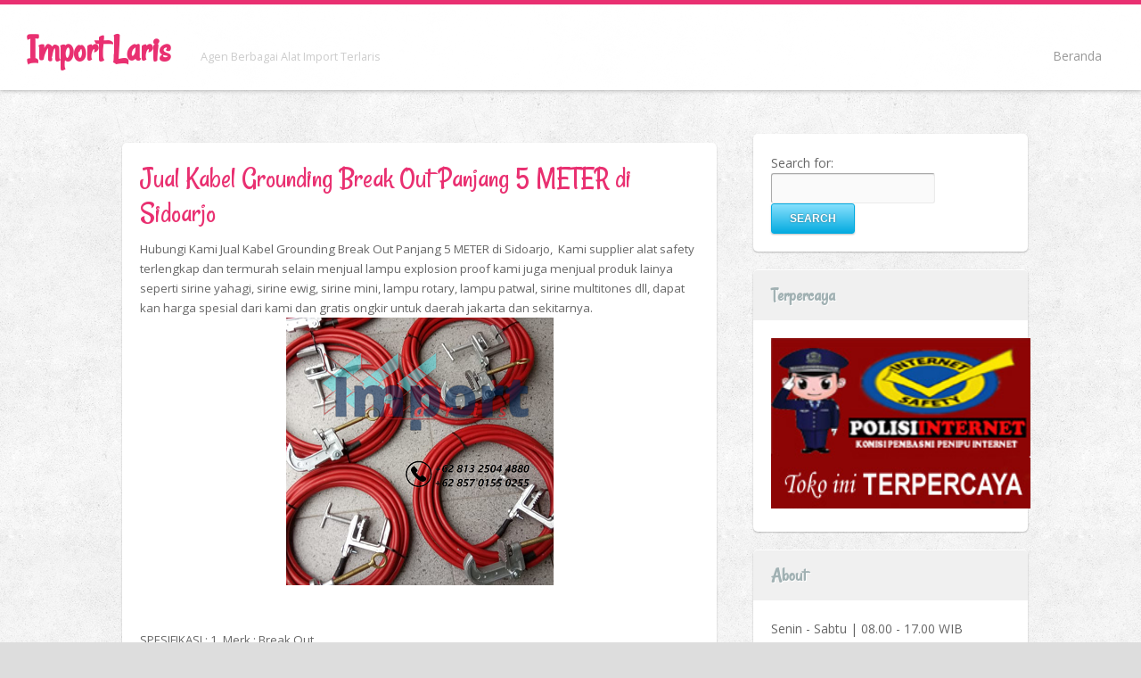

--- FILE ---
content_type: text/html; charset=UTF-8
request_url: https://www.importlaris.com/2022/07/jual-kabel-grounding-btreak-out-panjang-5-meter-di-sidoarjo.html
body_size: 35406
content:
<!DOCTYPE html>
<!--[if lt IE 7]><html class="no-js lt-ie9 lt-ie8 lt-ie7" expr:dir='data:blog.languageDirection' xmlns='http://www.w3.org/1999/xhtml' xmlns:b='http://www.google.com/2005/gml/b' xmlns:data='http://www.google.com/2005/gml/data' xmlns:expr='http://www.google.com/2005/gml/expr'> <![endif]--><!--[if IE 7]><html class="no-js lt-ie9 lt-ie8" expr:dir='data:blog.languageDirection' xmlns='http://www.w3.org/1999/xhtml' xmlns:b='http://www.google.com/2005/gml/b' xmlns:data='http://www.google.com/2005/gml/data' xmlns:expr='http://www.google.com/2005/gml/expr'> <![endif]--><!--[if IE 8]><html class="no-js lt-ie9" expr:dir='data:blog.languageDirection' xmlns='http://www.w3.org/1999/xhtml' xmlns:b='http://www.google.com/2005/gml/b' xmlns:data='http://www.google.com/2005/gml/data' xmlns:expr='http://www.google.com/2005/gml/expr'> <![endif]--><!--[if gt IE 8]><!--><html class='no-js' dir='ltr' lang='en-US' xmlns='http://www.w3.org/1999/xhtml' xmlns:b='http://www.google.com/2005/gml/b' xmlns:data='http://www.google.com/2005/gml/data' xmlns:expr='http://www.google.com/2005/gml/expr'><!--<![endif]-->
<head>
<link href='https://www.blogger.com/static/v1/widgets/2944754296-widget_css_bundle.css' rel='stylesheet' type='text/css'/>
<meta content='text/html; charset=UTF-8' http-equiv='Content-Type'/>
<meta content='blogger' name='generator'/>
<link href='https://www.importlaris.com/favicon.ico' rel='icon' type='image/x-icon'/>
<link href='https://www.importlaris.com/2022/07/jual-kabel-grounding-btreak-out-panjang-5-meter-di-sidoarjo.html' rel='canonical'/>
<link rel="alternate" type="application/atom+xml" title="Import Laris - Atom" href="https://www.importlaris.com/feeds/posts/default" />
<link rel="alternate" type="application/rss+xml" title="Import Laris - RSS" href="https://www.importlaris.com/feeds/posts/default?alt=rss" />
<link rel="service.post" type="application/atom+xml" title="Import Laris - Atom" href="https://www.blogger.com/feeds/8324348995983191856/posts/default" />

<link rel="alternate" type="application/atom+xml" title="Import Laris - Atom" href="https://www.importlaris.com/feeds/6195252830766578356/comments/default" />
<!--Can't find substitution for tag [blog.ieCssRetrofitLinks]-->
<link href='https://blogger.googleusercontent.com/img/b/R29vZ2xl/AVvXsEjoS0XxQL47b-iSlsZX0njO-vQ9hcGEJtko6e9eOz17Mii0wuIlkZe8_HzE-op7_Ad0jUqTNUqqG8pLE2ntKWFL1AC_g0zBlVM1pJ2MdpyoMapILeolkxhfrJleT-Ird4_3K3cazvvjgLkTsKSqmRO2HRtOVMND1U9sFN97u-x6NEYFRMR4WNS8nmgR/s16000/Desain%20tanpa%20judul%20-%202022-07-07T104222.830.png' rel='image_src'/>
<meta content='https://www.importlaris.com/2022/07/jual-kabel-grounding-btreak-out-panjang-5-meter-di-sidoarjo.html' property='og:url'/>
<meta content='Jual Kabel Grounding Break Out Panjang 5 METER di Sidoarjo' property='og:title'/>
<meta content='Hubungi Kami Jual Kabel Grounding Break Out Panjang 5 METER di Sidoarjo,  Kami supplier alat safety terlengkap dan termurah selain menjual l...' property='og:description'/>
<meta content='https://blogger.googleusercontent.com/img/b/R29vZ2xl/AVvXsEjoS0XxQL47b-iSlsZX0njO-vQ9hcGEJtko6e9eOz17Mii0wuIlkZe8_HzE-op7_Ad0jUqTNUqqG8pLE2ntKWFL1AC_g0zBlVM1pJ2MdpyoMapILeolkxhfrJleT-Ird4_3K3cazvvjgLkTsKSqmRO2HRtOVMND1U9sFN97u-x6NEYFRMR4WNS8nmgR/w1200-h630-p-k-no-nu/Desain%20tanpa%20judul%20-%202022-07-07T104222.830.png' property='og:image'/>
<!--[if IE]><meta http-equiv="X-UA-Compatible" content="IE=edge,chrome=1"/><![endif]-->
<meta content='width=device-width, initial-scale=1.0' name='viewport'/>
<link href="//fonts.googleapis.com/css?family=Open+Sans:400,700,300,300italic,400italic,600,600italic,800,800italic,700italic" rel="stylesheet" type="text/css">
<link href="//fonts.googleapis.com/css?family=Rancho" rel="stylesheet" type="text/css">
<!-- Start www.bloggertipandtrick.net: Changing the Blogger Title Tag -->
<title>Jual Kabel Grounding Break Out Panjang 5 METER di Sidoarjo ~ Import Laris</title>
<!-- End www.bloggertipandtrick.net: Changing the Blogger Title Tag -->
<style id='page-skin-1' type='text/css'><!--
/*
-----------------------------------------------
Blogger Template Style
Name:   Clippy
Author: Lasantha Bandara
URL 1:  http://www.btemplates.com/author/pbtemplates/
URL 2:  http://www.bloggertipandtrick.net/
Date:   October 2013
License:  This free Blogger template is licensed under the Creative Commons Attribution 3.0 License, which permits both personal and commercial use.
However, to satisfy the 'attribution' clause of the license, you are required to keep the footer links intact which provides due credit to its authors. For more specific details about the license, you may visit the URL below:
http://creativecommons.org/licenses/by/3.0/
----------------------------------------------- */
body#layout ul{list-style-type:none;list-style:none}
body#layout ul li{list-style-type:none;list-style:none}
body#layout #content {}
body#layout #slidearea {display:none;}
body#layout .main-container{overflow:hidden;}
/* Variable definitions
====================
*/
/* Use this with templates/template-twocol.html */
/*** ESSENTIAL STYLES ***/
.sf-menu, .sf-menu * {
margin:			0;
padding:		0;
list-style:		none;
}
.sf-menu {
line-height:	1.0;
}
.sf-menu ul {
position:		absolute;
top:			-999em;
width:			15em; /* left offset of submenus need to match (see below) */
}
.sf-menu ul li {
width:			100%;
}
.sf-menu li:hover {
visibility:		inherit; /* fixes IE7 'sticky bug' */
}
.sf-menu li {
float:			left;
position:		relative;
}
.sf-menu a {
display:		block;
position:		relative;
}
.sf-menu li:hover ul,
.sf-menu li.sfHover ul {
left:			0;
top:			2.5em; /* match top ul list item height */
z-index:		99;
}
ul.sf-menu li:hover li ul,
ul.sf-menu li.sfHover li ul {
top:			-999em;
}
ul.sf-menu li li:hover ul,
ul.sf-menu li li.sfHover ul {
left:			10em; /* match ul width */
top:			0;
}
ul.sf-menu li li:hover li ul,
ul.sf-menu li li.sfHover li ul {
top:			-999em;
}
ul.sf-menu li li li:hover ul,
ul.sf-menu li li li.sfHover ul {
left:			10em; /* match ul width */
top:			0;
}
/*** DEMO SKIN ***/
.sf-menu {
float:			right;
margin-bottom:	0;
}
.sf-menu a {
border-left:	0px solid #fff;
border-top:		0px solid #CFDEFF;
padding: 		.75em 1em;
text-decoration:none;
}
.sf-menu a, .sf-menu a:visited  { /* visited pseudo selector so IE6 applies text colour*/
color:			#13a;
}
.sf-menu li {
background:		#BDD2FF;
}
.sf-menu li li {
background:		#AABDE6;
}
.sf-menu li li li {
background:		#9AAEDB;
}
.sf-menu li:hover, .sf-menu li.sfHover,
.sf-menu a:focus, .sf-menu a:hover, .sf-menu a:active {
background:		#CFDEFF;
outline:		0;
}
/*** arrows **/
.sf-menu a.sf-with-ul {
padding-right: 	2.25em;
min-width:		1px; /* trigger IE7 hasLayout so spans position accurately */
}
.sf-sub-indicator {
position:		absolute;
display:		block;
right:			.75em;
top:			1.05em; /* IE6 only */
width:			10px;
height:			10px;
text-indent: 	-999em;
overflow:		hidden;
background:		url('arrows-ffffff.png') no-repeat -10px -100px; /* 8-bit indexed alpha png. IE6 gets solid image only */
}
a > .sf-sub-indicator {  /* give all except IE6 the correct values */
top:			.8em;
background-position: 0 -100px; /* use translucent arrow for modern browsers*/
}
/* apply hovers to modern browsers */
a:focus > .sf-sub-indicator,
a:hover > .sf-sub-indicator,
a:active > .sf-sub-indicator,
li:hover > a > .sf-sub-indicator,
li.sfHover > a > .sf-sub-indicator {
background-position: -10px -100px; /* arrow hovers for modern browsers*/
}
/* point right for anchors in subs */
.sf-menu ul .sf-sub-indicator { background-position:  -10px 0; }
.sf-menu ul a > .sf-sub-indicator { background-position:  0 0; }
/* apply hovers to modern browsers */
.sf-menu ul a:focus > .sf-sub-indicator,
.sf-menu ul a:hover > .sf-sub-indicator,
.sf-menu ul a:active > .sf-sub-indicator,
.sf-menu ul li:hover > a > .sf-sub-indicator,
.sf-menu ul li.sfHover > a > .sf-sub-indicator {
background-position: -10px 0; /* arrow hovers for modern browsers*/
}
/*** shadows for all but IE6 ***/
.sf-shadow ul {
padding: 0 8px 9px 0;
-moz-border-radius-bottomleft: 17px;
-moz-border-radius-topright: 17px;
-webkit-border-top-right-radius: 17px;
-webkit-border-bottom-left-radius: 17px;
}
.sf-shadow ul.sf-shadow-off {
background: transparent;
}
/*! normalize.css v1.0.1 | MIT License | git.io/normalize */
article,aside,details,figcaption,figure,footer,header,hgroup,nav,section,summary{display:block}
audio,canvas,video{display:inline-block;*display:inline;*zoom:1}
audio:not([controls]){display:none;height:0}
[hidden]{display:none}
html{font-size:100%;-webkit-text-size-adjust:100%;-ms-text-size-adjust:100%}
html,button,input,select,textarea{font-family:sans-serif}
body{margin:0}
a:focus{outline:thin dotted}
a:active,a:hover{outline:0}
h1{font-size:2em;margin:.67em 0}
h2{font-size:1.5em;margin:.83em 0}
h3{font-size:1.17em;margin:1em 0}
h4{font-size:1em;margin:1.33em 0}
h5{font-size:.83em;margin:1.67em 0}
h6{font-size:.75em;margin:2.33em 0}
abbr[title]{border-bottom:1px dotted}
b,strong{font-weight:bold}
blockquote{margin:1em 40px}
dfn{font-style:italic}
mark{background:#ff0;color:#000}
p,pre{margin:1em 0}
code,kbd,pre,samp{font-family:monospace,serif;_font-family:'courier new',monospace;font-size:1em}
pre{white-space:pre;white-space:pre-wrap;word-wrap:break-word}
q{quotes:none}
q:before,q:after{content:'';content:none}
small{font-size:80%}
sub,sup{font-size:75%;line-height:0;position:relative;vertical-align:baseline}
sup{top:-0.5em}
sub{bottom:-0.25em}
dl,menu,ol,ul{margin:1em 0}
dd{margin:0 0 0 40px}
menu,ol,ul{padding:0 0 0 40px}
nav ul,nav ol{list-style:none;list-style-image:none}
img{border:0;-ms-interpolation-mode:bicubic}
svg:not(:root){overflow:hidden}
figure{margin:0}
form{margin:0}
fieldset{border:1px solid #c0c0c0;margin:0 2px;padding:.35em .625em .75em}
legend{border:0;padding:0;white-space:normal;*margin-left:-7px}
button,input,select,textarea{font-size:100%;margin:0;vertical-align:baseline;*vertical-align:middle}
button,input{line-height:normal}
button,html input[type="button"],input[type="reset"],input[type="submit"]{-webkit-appearance:button;cursor:pointer;*overflow:visible}
button[disabled],input[disabled]{cursor:default}
input[type="checkbox"],input[type="radio"]{box-sizing:border-box;padding:0;*height:13px;*width:13px}
input[type="search"]{-webkit-appearance:textfield;-moz-box-sizing:content-box;-webkit-box-sizing:content-box;box-sizing:content-box}
input[type="search"]::-webkit-search-cancel-button,input[type="search"]::-webkit-search-decoration{-webkit-appearance:none}
button::-moz-focus-inner,input::-moz-focus-inner{border:0;padding:0}
textarea{overflow:auto;vertical-align:top}
table{border-collapse:collapse;border-spacing:0}
.section, .widget {margin:0px;padding:0px;}
body, .body-fauxcolumn-outer {
background: #ddd url(https://blogger.googleusercontent.com/img/b/R29vZ2xl/AVvXsEh_T5p_y7ChX_729orkAC6F1rWsSmKPUUyfwUNfUbtWq2TranxZ8eH1rB1y_UaSWGt_TuiWVZd3JnZ_vAP0vey6eX3ArRg4Taw4TmocVApGO9RehwinG6Wwu9KDZTOu0W50SYDUDoYvzVLI/s0/subtle_grunge.png) top left repeat;
background-attachment: fixed;
font-size: 14px;
line-height: 1.7;
color:#666;
}
* {
transition-duration: 0.15s;
transition-property: background-color, border-color, color, opacity;
transition-timing-function: linear;
}
a {
text-decoration: none;
color:#E93071;
}
h1, h2, h3, h4, h5 {
margin-top: 0;
}
#pagebwrap {
position: relative;
}
.wrapper {
}
.main-container {
z-index: 1;
position: relative;
margin:20px;
}
.mainwrap2 .column-one {
float: left;
width:67%;
clear: none;
margin-bottom: 20px;
}
.mainwrap2 .column-two {
float: right;
width:30%;
clear: none;
padding: 0;
margin: 0 0 0 3%;
-webkit-border-radius: 5px;
-moz-border-radius: 5px;
border-radius: 5px;
}
/* ==========================================================================
HEADER
========================================================================== */
.site-title {
float:none;
margin: 10px 30px;
display: inline-block;
font-size: 3em;
}
.site-description {
display:inline-block;
float: none;
font-size: 90%;
color:#CCCCCC;
margin-left: 30px;
}
header.wrapper {
position: relative;
width: auto;
}
.header-container {
background: none repeat scroll 0 0 rgba(255, 255, 255, 0.95);
border:none;
border-top:5px solid #E93071;
-moz-box-shadow: 0px 0px 5px #999;
-webkit-box-shadow: 0px 0px 5px #999;
box-shadow: 0px 0px 5px #999;
position: fixed;
top:0;
left: 0;
width: 100%;
z-index: 99999;
-moz-box-sizing: content-box;
}
.headersec {
display: inline-block;
}
.headersec * {
display: inline-block;
}
/* ==========================================================================
TOP MENU
========================================================================== */
.top-menu-container {
/*position: absolute;
right: 0;
top: 50px;
*/
float: right;
padding-right: 0;
}
.top-menu-container nav {
float: none;
width: auto;
margin-top: 40px;
}
#top-menu {
}
.sf-menu a, .sf-menu a:visited  {
background: none;
border:none;
color:#999;
font-size:100%;
font-weight:300;
}
.sf-menu a:hover {
text-decoration: none;
}
.sf-menu ul {
width:15em;
-moz-box-shadow: 0 1px 2px rgba(0, 0, 0, 0.25);
-webkit-box-shadow: 0 1px 2px rgba(0, 0, 0, 0.25);
box-shadow: 0 1px 2px rgba(0, 0, 0, 0.25);
}
.sf-menu li {
background:transparent;
border:0px solid #fff;
}
.sf-menu li ul,
.sf-menu li ul ul {
background: #eeeeee;
background: #ffffff;
border:0px solid #FFFFFF;
border-radius:5px;
padding-bottom:0;
/*
-moz-box-shadow: 0 3px 2px rgba(0, 0, 0, 0.2);
-webkit-box-shadow: 0 3px 2px rgba(0, 0, 0, 0.2);
box-shadow: 0 3px 2px rgba(0, 0, 0, 0.2);
*/
}
.sf-menu li li,
.sf-menu li li li
{
background: transparent;
border:none;
}
.sf-menu li:hover, .sf-menu li.sfHover, .sf-menu a:focus, .sf-menu a:hover, .sf-menu a:active {
background: transparent ;
color:#000;
}
.sf-menu > li:hover {
border-radius:5px 5px 5px 5px;
border: 0px solid #ccc;
background: #eeeeee;
}
.sf-sub-indicator {
background-image: url('https://blogger.googleusercontent.com/img/b/R29vZ2xl/AVvXsEg-8Ztt6a0knQmWnYG6X2CrHPkLquo2qKFFGbPhOb96Dt4QjEEyTs7Bkk89h7xVYqL4gyDvwaaFTjCnAracEmxd9U8rnyP7Di9EKDcsfRQX9ImFRGmvDG4cCa9nLIQ53M77MBiBULAgjOzw/s0/arrow.png');
}
a > .sf-sub-indicator {
top:1em;
}
.sf-menu li:hover ul, .sf-menu li.sfHover ul {
top: 4.5em;
}
/* ==========================================================================
Footer
========================================================================== */
.footer-container {
border-top:3px solid #ccc;
background:url(https://blogger.googleusercontent.com/img/b/R29vZ2xl/AVvXsEj_61W_3fX_EeG0NG5Vha8SboBhk6N5lb0T3TEkPuIQXClqaTP7iPaQFAsapbSbq70o86wbyOuRYx8wt-DTxb4JZqcto8N0667Ve_T8lIHhXlmh9lvia7Aqzi3aOeuc7-eR6wsV-QaKr86e/s0/gray_jean.png) top left repeat;
}
.footer-container footer {
clear: both;
font-size: 80%;
text-align:center;
}
.widget_footer .widget-title {
font-size: 250%;
font-weight: normal;
margin-bottom: 1em;
}
.widget_footer .widget 2 {
font-size: 250%;
font-weight: normal;
margin-bottom: 1em;
}
.widget_footer {
font-size: 90%;
margin: 35px 0;
}
.widget_footer .widget_inner {
margin: 0 10px;
}
.widget_footer ul {
list-style: none;
padding-left: 0;
}
.widget_search label {
display: block;
}
.widget_footer ul > li {
border-bottom:1px dotted #ccc;
padding: 8px 0;
}
/* ==========================================================================
HOME
========================================================================== */
#posts {
clear: both;
margin: 0 auto;
}
.box {
float: left;
border:0px solid #fff;
border-radius: 5px;
background: #fff;
margin: 10px;
padding: 20px 20px 0;
overflow: hidden;
-webkit-box-sizing: border-box; /* Safari/Chrome, other WebKit */
-moz-box-sizing: border-box;    /* Firefox, other Gecko */
box-sizing: border-box;         /* Opera/IE 8+ */
font-size:95%;
-moz-box-shadow: 0 1px 2px rgba(0, 0, 0, 0.25);
-webkit-box-shadow: 0 1px 2px rgba(0, 0, 0, 0.25);
box-shadow: 0 1px 2px rgba(0, 0, 0, 0.25);
border-top:0px solid #fff;
}
.box p {
margin-top: 0;
}
.box h2.post-title {
margin: 0 0 10px;
font-weight: 300;
font-size:250%;
line-height: 120%;
}
.tags {
background: url(https://blogger.googleusercontent.com/img/b/R29vZ2xl/AVvXsEgQ3amG9jWO8A0M-tAMcAvIjxVSOaCVZcF8gaU4D9xd6APaTCunoGnYspZPIwWGavxDnwx8-iUIVDTMicZE-ckybS_jz6IaJXVRBQmg4HjzvnouHVNUdJ5HX4R1lYs2ZBlRrZusZ-yssmJ3/s0/ico_tags.png) left 10px no-repeat;
padding-left:20px;
font-size: 90%;
}
.tags strong {
display: none;
}
.meta {
font-size: 85%;
border-top:1px solid #EEEEEE;
padding:10px 20px 10px 20px;
margin: 20px -20px 0 -20px;
background: #f0f0f0;
border-radius: 0 0 5px 5px;
line-height: 24px;
}
.meta .post-date {
text-transform: uppercase;
float: left;
margin-right: 10px;
}
.meta .post-category {
float: left;
}
.post-comments {
background: url(https://blogger.googleusercontent.com/img/b/R29vZ2xl/AVvXsEjrvYzjdQV5S5-6BC9ygohPtU3bmLHicCsO4zo0c9o_POrxS4_QHN8R3nfJtUNNzLzfQXfM9vZ1TFI38oTSgC0-8qdc7JCsQo3gxjU-3d_4-mgd_8PuKJpEbI5Ty5FGsygLquaZakiNsSDJ/s0/ico_comments.png) left 50% no-repeat;
padding-left:18px;
float: right;
}
.post-comments a {
color:#aaa;
font-weight: bold;
}
/* ==========================================================================
BLOG /  SEARCH / ARCHIVES / TAG / CATEGORIES
========================================================================== */
.full-width {
width:auto;
float:none;
clear: both;
margin: 0 0 20px 0;
}
/* ==========================================================================
POST FORMATS
========================================================================== */
blockquote {
font-style: italic;
background: url(https://blogger.googleusercontent.com/img/b/R29vZ2xl/AVvXsEjbNB84rA48N-RLyTLM9ACRrp9omkaGx_Xo3m8eE9wG21hXN2j8HJ9b6SJXwt6JyRLd3aGIzMWFYeMtwH3Mk7okMqvPMpyuDMD2WJhow27TyeyGujBx-JWKiKuvoDCaWq17DmLn3Sa7TqjJ/s0/quote.png) 0 0 no-repeat;
margin:1em 0;
padding-left:40px;
font-family: Georgia, serif;
}
.format-quote .quote-author {
font-weight: bold;
padding-left:40px;
}
.entry-quote {
margin-bottom: 20px;
}
.format-link {
}
.format-video {
}
.format-video .entry-video {
margin: -20px -20px 20px -20px;
}
.format-video .edit-post {
bottom: 10px;
top: auto;
}
.format-video .entry-video iframe {
width: 100%;
}
.format-gallery .entry-gallery {
margin: -20px -20px 20px -20px;
}
.format-gallery  .flexslider {
border: none;
border-radius: 0;
box-shadow: none;
}
.format-image {
}
.format-image .entry-image {
margin: -20px -20px 20px -20px;
}
.format-audio {
}
.format-audio .entry-audio {
margin: -20px -20px 20px -20px;
}
.format-audio .jp-jplayer {
width: auto;
display: none;
}
.format-audio .jp-jplayer img {
}
.format-audio .fluid-width-video-wrapper {
display: none;
}
.format-audio .jp-audio-container {
}
.format-audio .jp-audio {
padding:0;
}
.format-gallery .flexslider .slides img {
padding: 0;
}
#posts .format-status {
background: #CAE8FF;
font-size: 100%;
}
#posts .format-status .entry-content {
font-weight: bold;
}
#posts .format-aside {
background: #FFFBCA;
}
/* ==========================================================================
POST
========================================================================== */
h2.post-title {
font-size: 3em;
line-height: 1.2;
margin-bottom: 1em;
}
.single .format-gallery .entry-gallery,
.single .format-video .entry-video,
.single .format-image .entry-image,
.single .format-audio .entry-audio   {
margin:0 0 40px 0;
}
.single .flexslider {
padding: 0;
margin: 0 auto;
background: #fff;
border-radius: 5px;
-moz-border-radius: 5px;
-webkit-box-sizing: border-box; /* Safari/Chrome, other WebKit */
-moz-box-sizing: border-box;    /* Firefox, other Gecko */
box-sizing: border-box;         /* Opera/IE 8+ */
-moz-box-shadow: 0 1px 2px rgba(0, 0, 0, 0.25);
-webkit-box-shadow: 0 1px 2px rgba(0, 0, 0, 0.25);
box-shadow: 0 1px 2px rgba(0, 0, 0, 0.25);
border-top:1px solid #fff;
}
.single .meta {
margin: 0 0 20px 0;
border:1px dashed #ccc;
background: none;
border-radius: 5px;
-moz-border-radius: 5px;
white-space: nowrap;
}
.single .entry-image a {
display: block;
}
.single .entry-image img {
width: 100%;
height: auto;
}
.single .entry-link {
padding-bottom:10px;
margin-bottom: 10px;
border-bottom: 1px dashed #ccc;
}
.label-size a {
margin: 0 5px 5px 0;
padding: 4px 14px;
display: inline-block;
border: 1px solid #CCCCCC;
border-radius: 50px 50px 50px 50px;
background: #fff;
font-family: Georgia;
font-style: italic;
font-size: 13px !important;
}
.label-count {
display: none;
}
.cloud-label-widget-content {
text-align: left;
}
.entry-content {
margin-bottom: 20px;
}
/* Images */
.alignleft {
float: left;
margin: 0 20px 20px 0;
}
.alignright {
float: right;
margin: 0 0 20px 20px;
}
.aligncenter {
display: block;
margin: 0 auto 20px;
}
/* ==========================================================================
Widgets
========================================================================== */
.mainwrap2 .column-two {
background: none;
}
.widget_sidebar {
clear:both;
margin-bottom: 20px;
padding: 20px;
background: #fff;
border-radius: 5px;
-moz-border-radius: 5px;
-webkit-box-sizing: border-box; /* Safari/Chrome, other WebKit */
-moz-box-sizing: border-box;    /* Firefox, other Gecko */
box-sizing: border-box;         /* Opera/IE 8+ */
-moz-box-shadow: 0 1px 2px rgba(0, 0, 0, 0.25);
-webkit-box-shadow: 0 1px 2px rgba(0, 0, 0, 0.25);
box-shadow: 0 1px 2px rgba(0, 0, 0, 0.25);
border-top:1px solid #fff;
}
.sidebar .widget {
clear:both;
margin-bottom: 20px;
padding: 20px;
background: #fff;
border-radius: 5px;
-moz-border-radius: 5px;
-webkit-box-sizing: border-box; /* Safari/Chrome, other WebKit */
-moz-box-sizing: border-box;    /* Firefox, other Gecko */
box-sizing: border-box;         /* Opera/IE 8+ */
-moz-box-shadow: 0 1px 2px rgba(0, 0, 0, 0.25);
-webkit-box-shadow: 0 1px 2px rgba(0, 0, 0, 0.25);
box-shadow: 0 1px 2px rgba(0, 0, 0, 0.25);
border-top:1px solid #fff;
}
.widget_sidebar ul {
margin:0;
padding: 0;
list-style: none;
}
.widget_sidebar li {
display: block;
list-style: none;
margin-bottom: 10px;
}
.widget_sidebar .post-date {
display: block;
}
.widget_sidebar .widget-title {
margin: -20px -20px 20px -20px;
padding: 10px 20px;
background: #F0F0F0;
border-radius: 5px 5px 0 0;
border-top: 1px solid #EEEEEE;
font-weight: bold;
text-shadow: 1px 1px 0 rgba(255, 255, 255, 0.9);
}
.sidebar .widget ul {
margin:0;
padding: 0;
list-style: none;
}
.sidebar .widget li {
display: block;
list-style: none;
margin-bottom: 10px;
}
.sidebar .widget .post-date {
display: block;
}
.sidebar .widget h2 {
margin: -20px -20px 20px -20px;
padding: 10px 20px;
background: #F0F0F0;
border-radius: 5px 5px 0 0;
border-top: 1px solid #EEEEEE;
font-weight: bold;
text-shadow: 1px 1px 0 rgba(255, 255, 255, 0.9);
}
/* ==========================================================================
CONTACT FORM
========================================================================== */
input[type=text],
input[type=email],
input[type=url],
textarea {
width:auto;
height:30px;
padding: 1px 6px;
line-height: 24px;
border-radius: 3px;
-moz-border-radius:3px;
background: #fafafa;
-moz-box-shadow: inset 0 1px 1px rgba(0,0,0,0.1);
-webkit-box-shadow: inset 0 1px 1px rgba(0,0,0,0.1);
box-shadow: inset 0 1px 1px rgba(0,0,0,0.1);
border-top: 1px solid #ABABAB;
border-left: 1px solid #ABABAB;
border-bottom: 1px solid #EBEBEB;
border-right: 1px solid #EBEBEB;
color: #888;
}
input[type=text]:focus,
input[type=email]:focus,
input[type=url]:focus,
textarea:focus { outline:none; background: #FFFFCC}
input[type=submit],
input[type=button] {
border:none;
border-radius: 3px;
-moz-border-radius: 3px;
background: #99CC33;
padding:9px 20px;
font-size: 12px;
color: #fff;
text-transform: uppercase;
background: #05abe0; /* Old browsers */
background: -moz-linear-gradient(top,  #87e0fd 0%, #05abe0 100%); /* FF3.6+ */
background: -webkit-gradient(linear, left top, left bottom, color-stop(0%,#87e0fd), color-stop(100%,#05abe0)); /* Chrome,Safari4+ */
background: -webkit-linear-gradient(top,  #87e0fd 0%,#05abe0 100%); /* Chrome10+,Safari5.1+ */
background: -o-linear-gradient(top,  #87e0fd 0%,#05abe0 100%); /* Opera 11.10+ */
background: -ms-linear-gradient(top,  #87e0fd 0%,#05abe0 100%); /* IE10+ */
background: linear-gradient(to bottom,  #87e0fd 0%,#05abe0 100%); /* W3C */
filter: progid:DXImageTransform.Microsoft.gradient( startColorstr='#87e0fd', endColorstr='#05abe0',GradientType=0 ); /* IE6-9 */
-moz-box-shadow: 0 1px 2px rgba(0, 0, 0, 0.25);
-webkit-box-shadow: 0 1px 2px rgba(0, 0, 0, 0.25);
box-shadow: 0 1px 2px rgba(0, 0, 0, 0.25);
border-top:1px solid #fff;
border:1px solid #05abe0;
font-weight: bold;
text-shadow: 0px 0px 2px rgba(0, 0, 0, 0.5);
}
textarea {
min-height: 200px;
}
.form-row {
clear: both;
margin-bottom: 10px;
}
.input label {
display: block;
font-size: 14px;
margin-bottom: 5px;
}
.input input {
width: 80%;
}
.input textarea {
width: 94%;
height: 200px;
}
.error {
background: none;
padding:0;
display: none;
color:#E3006A;
}
.thanks {
display: none;
}
/* ==========================================================================
SCREEN SIZES
========================================================================== */
@media only screen and (max-width: 480px), screen and (max-device-width: 480px) {
.site-title {
float: none !important;
}
.top-menu-container {
float: none;
}
/* menu icon */
#menu-icon {
color: #FFFFFF;
width: auto;
background: #000000;
padding: 10px 20px;
cursor: pointer;
display: block; /* show menu icon */
text-align: center;
font-weight: bold;
text-transform: uppercase;
}
#menu-icon:hover {
background-color: #666666;
}
#menu-icon.active {
background-color: #333333;
}
/* main nav */
.sf-menu {
clear: both !important;
width: auto !important;
float: none !important;
display: none; /* visibility will be toggled with jquery */
}
.sf-menu li {
clear: both !important;
float: none !important;
margin:0;
background: transparent !important;
}
.sf-menu > li {
margin-bottom: 1px;
}
.sf-menu a,
.sf-menu ul a {
background: none;
display: block;
border: none;
}
.sf-menu a:hover,
.sf-menu ul a:hover {
background: none;
color: #000;
}
/* dropdown */
.sf-menu ul {
width: auto !important;
position: static !important;
display: block !important;
visibility: visible !important;
border: none;
background: transparent !important;
-moz-box-shadow: none !important;
-webkit-box-shadow: none !important;
box-shadow: none !important;
}
.sf-menu ul li {
margin: 3px 0 3px 15px;
width: auto !important;
background: none !important;
}
.top-menu-container  {
float: none;
clear: both;
}
.header-container {
position: static;
}
.mainwrap2 .column-one,
.mainwrap2 .column-two {
float: none;
clear: both;
width: auto;
margin: 0 auto;
}
.wrapper {
margin:0 auto 10px;
}
.box {
}
#posts .box {
margin: 10px 0;
}
.box .post-thumb-link img,
.entry-image img {
width: 100%;
height: auto;
}
.main-container  {
margin: 20px auto;
}
.mainwrap2 {
margin: 0 20px;
}
.home .mainwrap2 {
margin: 0 auto;
}
footer.wrapper {
margin: 0 10px;
}
}
@media only screen and (min-width: 480px) {
.widget_footer {
width: 25%;
float: none;
display: inline-block;
}
.site-description {
margin: 48px 0 0;
float: none;
}
#top-menu {
margin-right: 30px;
}
.main-container {
margin: 150px 0 50px;
}
.top-menu-container {
}
#menu-icon {
display: none;
}
/* ensure #nav is visible on desktop version */
.sf-menu {
display: block !important;
}
/* ========================
INTERMEDIATE: IE Fixes
======================== */
nav ul li {
display: block;
float: left;
}
.oldie nav a {
margin: 0 0.7%;
}
}
@media only screen and (min-width: 768px) {
/* ====================
WIDE: CSS3 Effects
==================== */
.header-container,
.mainwrap2 .column-two  {
}
.header-container header {
position: relative;
}
.wrapper {
width:90%;
}
/* ============
WIDE: Menu
============ */
.title {
}
nav {
float: right;
width: 80%;
}
/* ============
WIDE: Main
============ */
.widget_footer {
float: left;
}
}
@media only screen and (min-width: 1140px) {
/* ===============
Maximal Width
=============== */
.wrapper {
width: 1026px; /* 1140px - 10% for margins */
margin: 0 auto;
}
}
/* ==========================================================================
Helper classes
========================================================================== */
.ir {
background-color: transparent;
border: 0;
overflow: hidden;
*text-indent: -9999px;
}
.ir:before {
content: "";
display: block;
width: 0;
height: 100%;
}
.hidden {
display: none !important;
visibility: hidden;
}
.visuallyhidden {
border: 0;
clip: rect(0 0 0 0);
height: 1px;
margin: -1px;
overflow: hidden;
padding: 0;
position: absolute;
width: 1px;
}
.visuallyhidden.focusable:active,
.visuallyhidden.focusable:focus {
clip: auto;
height: auto;
margin: 0;
overflow: visible;
position: static;
width: auto;
}
.invisible {
visibility: hidden;
}
.clearfix:before,
.clearfix:after {
content: " ";
display: table;
}
.clearfix:after {
clear: both;
}
.clearfix {
*zoom: 1;
}
/* ==========================================================================
Print styles
========================================================================== */
@media print {
* {
background: transparent !important;
color: #000 !important; /* Black prints faster: h5bp.com/s */
box-shadow: none !important;
text-shadow: none !important;
}
a,
a:visited {
text-decoration: underline;
}
a[href]:after {
content: " (" attr(href) ")";
}
abbr[title]:after {
content: " (" attr(title) ")";
}
/*
* Don't show links for images, or javascript/internal links
*/
.ir a:after,
a[href^="javascript:"]:after,
a[href^="#"]:after {
content: "";
}
pre,
blockquote {
border: 1px solid #999;
page-break-inside: avoid;
}
thead {
display: table-header-group; /* h5bp.com/t */
}
tr,
img {
page-break-inside: avoid;
}
img {
max-width: 100% !important;
}
@page {
margin: 0.5cm;
}
p,
h2,
h3 {
orphans: 3;
widows: 3;
}
h2,
h3 {
page-break-after: avoid;
}
}
h2.date-header {
margin: 1.5em 0 .5em;
display: none;
}
.main .widget {
margin: 0 0 5px;
padding: 0 0 2px;
}
.main .Blog {
border-bottom-width: 0;
}
#header .description {
color:#ffffff;
font-size:14px;
text-shadow:0px 1px 0px #000000;
}
/* Comments----------------------------------------------- */
#comments {
padding:10px;
margin:0px 0px 20px 0px;
-webkit-border-radius: 5px;
-moz-border-radius: 5px;
border-radius: 5px;
background: #fff;
-moz-box-shadow: 0 1px 2px rgba(0, 0, 0, 0.25);
-webkit-box-shadow: 0 1px 2px rgba(0, 0, 0, 0.25);
box-shadow: 0 1px 2px rgba(0, 0, 0, 0.25);
}
#comments h4 {
font-size:22px;
margin-bottom:10px;
}
#comment-name-url {
width: 365px;
float: left;
}
#comment-date {
width: 365px;
float: left;
margin-top: 5px;
font-size: 10px;
}
#comment-header {
float: left;
padding: 5px 0 40px 10px;
margin: 5px 0 15px 0;
position: relative;
background-color: #ffffff;
border: 1px dashed #eeeeee;
}
.avatar-image-container {
background: url(http: https://blogger.googleusercontent.com/img/b/R29vZ2xl/AVvXsEhMTMLOurzmBbPHsd1zyOTRCjmmxEniEZLj4rzupuHytY1AnrRsqO82lPEarb0J8xfYJ52D52anaO4ebjjP1SYZH0tYcvl7DjSGx5JLBeba6IGzRmbSf-ewl3rGhhIxZKjuDZORF4z7CK89/s1600/comment-avatar.jpg);
width: 32px;
height: 32px;
float: right;
margin: 5px 10px 5px 5px;
border: 1px solid #dddddd;
}
.avatar-image-container img {
width: 32px;
height: 32px;
}
a.comments-autor-name {
color: #000000;
font: normal bold 14px Arial, Tahoma, Verdana;
}
a.says {
color: #000000;
font: normal 14px Arial, Tahoma, Verdana;
}
.says a:hover {
text-decoration: none;
}
.deleted-comment {
font-style: italic;
color: gray;
}
#blog-pager-newer-link {
float: left;
}
#blog-pager-older-link {
float: right;
}
#blog-pager {
text-align: center;
padding:5px;
}
.feed-links {
clear: both;
}
/* Profile ----------------------------------------------- */
.profile-img {
float: left;
margin-top: 0;
margin-right: 5px;
margin-bottom: 5px;
margin-left: 0;
padding: 4px;
border: 1px solid #eeeeee;
}
.profile-data {
margin: 0;
text-transform: none;
letter-spacing: .1em;
color: #000000;
font-weight: bold;
line-height: 1.6em;
}
.profile-datablock {
margin: .5em 0 .5em;
}
.profile-textblock {
margin: 0.5em 0;
line-height: 1.6em;
}
.avatar-image-container {
background: url(https://blogger.googleusercontent.com/img/b/R29vZ2xl/AVvXsEgZOXeXpxwaCACUXsiYUK-eBjAiAJww0lJHz5iYRYWMYUtIEFKGcH8Uw5SAY84jPTqWrt84tGZCpTH1PFuJWYirYw1wfI_zgXHjOdt7-iIzkiKD_zl6jrZr5Lsjs19TzHiVi4LovkQJKO-z/s0/comment-avatar.jpg);
width: 32px;
height: 32px;
float: right;
margin: 5px 10px 5px 5px;
border: 1px solid #dddddd;
}
.avatar-image-container img {
width: 32px;
height: 32px;
}
.profile-link {
text-transform: uppercase;
letter-spacing: .1em;
}
.comment-form {
max-width: 600px;
}
#navbar-iframe {
height: 0;
visibility: hidden;
display: none;
}
.PopularPosts .widget-content ul li {
padding:6px 0px;
}
.reaction-buttons table{
border:none;
margin-bottom:5px;
}
.reaction-buttons table, .reaction-buttons td{
border:none;
}

--></style>
<script src='https://ajax.googleapis.com/ajax/libs/jquery/1.10.2/jquery.min.js' type='text/javascript'></script>
<script type='text/javascript'>
//<![CDATA[

/*! jQuery Migrate v1.2.1 | (c) 2005, 2013 jQuery Foundation, Inc. and other contributors | jquery.org/license */
jQuery.migrateMute===void 0&&(jQuery.migrateMute=!0),function(e,t,n){function r(n){var r=t.console;i[n]||(i[n]=!0,e.migrateWarnings.push(n),r&&r.warn&&!e.migrateMute&&(r.warn("JQMIGRATE: "+n),e.migrateTrace&&r.trace&&r.trace()))}function a(t,a,i,o){if(Object.defineProperty)try{return Object.defineProperty(t,a,{configurable:!0,enumerable:!0,get:function(){return r(o),i},set:function(e){r(o),i=e}}),n}catch(s){}e._definePropertyBroken=!0,t[a]=i}var i={};e.migrateWarnings=[],!e.migrateMute&&t.console&&t.console.log&&t.console.log("JQMIGRATE: Logging is active"),e.migrateTrace===n&&(e.migrateTrace=!0),e.migrateReset=function(){i={},e.migrateWarnings.length=0},"BackCompat"===document.compatMode&&r("jQuery is not compatible with Quirks Mode");var o=e("<input/>",{size:1}).attr("size")&&e.attrFn,s=e.attr,u=e.attrHooks.value&&e.attrHooks.value.get||function(){return null},c=e.attrHooks.value&&e.attrHooks.value.set||function(){return n},l=/^(?:input|button)$/i,d=/^[238]$/,p=/^(?:autofocus|autoplay|async|checked|controls|defer|disabled|hidden|loop|multiple|open|readonly|required|scoped|selected)$/i,f=/^(?:checked|selected)$/i;a(e,"attrFn",o||{},"jQuery.attrFn is deprecated"),e.attr=function(t,a,i,u){var c=a.toLowerCase(),g=t&&t.nodeType;return u&&(4>s.length&&r("jQuery.fn.attr( props, pass ) is deprecated"),t&&!d.test(g)&&(o?a in o:e.isFunction(e.fn[a])))?e(t)[a](i):("type"===a&&i!==n&&l.test(t.nodeName)&&t.parentNode&&r("Can't change the 'type' of an input or button in IE 6/7/8"),!e.attrHooks[c]&&p.test(c)&&(e.attrHooks[c]={get:function(t,r){var a,i=e.prop(t,r);return i===!0||"boolean"!=typeof i&&(a=t.getAttributeNode(r))&&a.nodeValue!==!1?r.toLowerCase():n},set:function(t,n,r){var a;return n===!1?e.removeAttr(t,r):(a=e.propFix[r]||r,a in t&&(t[a]=!0),t.setAttribute(r,r.toLowerCase())),r}},f.test(c)&&r("jQuery.fn.attr('"+c+"') may use property instead of attribute")),s.call(e,t,a,i))},e.attrHooks.value={get:function(e,t){var n=(e.nodeName||"").toLowerCase();return"button"===n?u.apply(this,arguments):("input"!==n&&"option"!==n&&r("jQuery.fn.attr('value') no longer gets properties"),t in e?e.value:null)},set:function(e,t){var a=(e.nodeName||"").toLowerCase();return"button"===a?c.apply(this,arguments):("input"!==a&&"option"!==a&&r("jQuery.fn.attr('value', val) no longer sets properties"),e.value=t,n)}};var g,h,v=e.fn.init,m=e.parseJSON,y=/^([^<]*)(<[\w\W]+>)([^>]*)$/;e.fn.init=function(t,n,a){var i;return t&&"string"==typeof t&&!e.isPlainObject(n)&&(i=y.exec(e.trim(t)))&&i[0]&&("<"!==t.charAt(0)&&r("$(html) HTML strings must start with '<' character"),i[3]&&r("$(html) HTML text after last tag is ignored"),"#"===i[0].charAt(0)&&(r("HTML string cannot start with a '#' character"),e.error("JQMIGRATE: Invalid selector string (XSS)")),n&&n.context&&(n=n.context),e.parseHTML)?v.call(this,e.parseHTML(i[2],n,!0),n,a):v.apply(this,arguments)},e.fn.init.prototype=e.fn,e.parseJSON=function(e){return e||null===e?m.apply(this,arguments):(r("jQuery.parseJSON requires a valid JSON string"),null)},e.uaMatch=function(e){e=e.toLowerCase();var t=/(chrome)[ \/]([\w.]+)/.exec(e)||/(webkit)[ \/]([\w.]+)/.exec(e)||/(opera)(?:.*version|)[ \/]([\w.]+)/.exec(e)||/(msie) ([\w.]+)/.exec(e)||0>e.indexOf("compatible")&&/(mozilla)(?:.*? rv:([\w.]+)|)/.exec(e)||[];return{browser:t[1]||"",version:t[2]||"0"}},e.browser||(g=e.uaMatch(navigator.userAgent),h={},g.browser&&(h[g.browser]=!0,h.version=g.version),h.chrome?h.webkit=!0:h.webkit&&(h.safari=!0),e.browser=h),a(e,"browser",e.browser,"jQuery.browser is deprecated"),e.sub=function(){function t(e,n){return new t.fn.init(e,n)}e.extend(!0,t,this),t.superclass=this,t.fn=t.prototype=this(),t.fn.constructor=t,t.sub=this.sub,t.fn.init=function(r,a){return a&&a instanceof e&&!(a instanceof t)&&(a=t(a)),e.fn.init.call(this,r,a,n)},t.fn.init.prototype=t.fn;var n=t(document);return r("jQuery.sub() is deprecated"),t},e.ajaxSetup({converters:{"text json":e.parseJSON}});var b=e.fn.data;e.fn.data=function(t){var a,i,o=this[0];return!o||"events"!==t||1!==arguments.length||(a=e.data(o,t),i=e._data(o,t),a!==n&&a!==i||i===n)?b.apply(this,arguments):(r("Use of jQuery.fn.data('events') is deprecated"),i)};var j=/\/(java|ecma)script/i,w=e.fn.andSelf||e.fn.addBack;e.fn.andSelf=function(){return r("jQuery.fn.andSelf() replaced by jQuery.fn.addBack()"),w.apply(this,arguments)},e.clean||(e.clean=function(t,a,i,o){a=a||document,a=!a.nodeType&&a[0]||a,a=a.ownerDocument||a,r("jQuery.clean() is deprecated");var s,u,c,l,d=[];if(e.merge(d,e.buildFragment(t,a).childNodes),i)for(c=function(e){return!e.type||j.test(e.type)?o?o.push(e.parentNode?e.parentNode.removeChild(e):e):i.appendChild(e):n},s=0;null!=(u=d[s]);s++)e.nodeName(u,"script")&&c(u)||(i.appendChild(u),u.getElementsByTagName!==n&&(l=e.grep(e.merge([],u.getElementsByTagName("script")),c),d.splice.apply(d,[s+1,0].concat(l)),s+=l.length));return d});var Q=e.event.add,x=e.event.remove,k=e.event.trigger,N=e.fn.toggle,T=e.fn.live,M=e.fn.die,S="ajaxStart|ajaxStop|ajaxSend|ajaxComplete|ajaxError|ajaxSuccess",C=RegExp("\\b(?:"+S+")\\b"),H=/(?:^|\s)hover(\.\S+|)\b/,A=function(t){return"string"!=typeof t||e.event.special.hover?t:(H.test(t)&&r("'hover' pseudo-event is deprecated, use 'mouseenter mouseleave'"),t&&t.replace(H,"mouseenter$1 mouseleave$1"))};e.event.props&&"attrChange"!==e.event.props[0]&&e.event.props.unshift("attrChange","attrName","relatedNode","srcElement"),e.event.dispatch&&a(e.event,"handle",e.event.dispatch,"jQuery.event.handle is undocumented and deprecated"),e.event.add=function(e,t,n,a,i){e!==document&&C.test(t)&&r("AJAX events should be attached to document: "+t),Q.call(this,e,A(t||""),n,a,i)},e.event.remove=function(e,t,n,r,a){x.call(this,e,A(t)||"",n,r,a)},e.fn.error=function(){var e=Array.prototype.slice.call(arguments,0);return r("jQuery.fn.error() is deprecated"),e.splice(0,0,"error"),arguments.length?this.bind.apply(this,e):(this.triggerHandler.apply(this,e),this)},e.fn.toggle=function(t,n){if(!e.isFunction(t)||!e.isFunction(n))return N.apply(this,arguments);r("jQuery.fn.toggle(handler, handler...) is deprecated");var a=arguments,i=t.guid||e.guid++,o=0,s=function(n){var r=(e._data(this,"lastToggle"+t.guid)||0)%o;return e._data(this,"lastToggle"+t.guid,r+1),n.preventDefault(),a[r].apply(this,arguments)||!1};for(s.guid=i;a.length>o;)a[o++].guid=i;return this.click(s)},e.fn.live=function(t,n,a){return r("jQuery.fn.live() is deprecated"),T?T.apply(this,arguments):(e(this.context).on(t,this.selector,n,a),this)},e.fn.die=function(t,n){return r("jQuery.fn.die() is deprecated"),M?M.apply(this,arguments):(e(this.context).off(t,this.selector||"**",n),this)},e.event.trigger=function(e,t,n,a){return n||C.test(e)||r("Global events are undocumented and deprecated"),k.call(this,e,t,n||document,a)},e.each(S.split("|"),function(t,n){e.event.special[n]={setup:function(){var t=this;return t!==document&&(e.event.add(document,n+"."+e.guid,function(){e.event.trigger(n,null,t,!0)}),e._data(this,n,e.guid++)),!1},teardown:function(){return this!==document&&e.event.remove(document,n+"."+e._data(this,n)),!1}}})}(jQuery,window);

//]]>
</script>
<script type='text/javascript'>
//<![CDATA[

/* Modernizr 2.6.1 (Custom Build) | MIT & BSD
 * Build: http://modernizr.com/download/#[base64]
 */
;window.Modernizr=function(a,b,c){function D(a){j.cssText=a}function E(a,b){return D(n.join(a+";")+(b||""))}function F(a,b){return typeof a===b}function G(a,b){return!!~(""+a).indexOf(b)}function H(a,b){for(var d in a){var e=a[d];if(!G(e,"-")&&j[e]!==c)return b=="pfx"?e:!0}return!1}function I(a,b,d){for(var e in a){var f=b[a[e]];if(f!==c)return d===!1?a[e]:F(f,"function")?f.bind(d||b):f}return!1}function J(a,b,c){var d=a.charAt(0).toUpperCase()+a.slice(1),e=(a+" "+p.join(d+" ")+d).split(" ");return F(b,"string")||F(b,"undefined")?H(e,b):(e=(a+" "+q.join(d+" ")+d).split(" "),I(e,b,c))}function K(){e.input=function(c){for(var d=0,e=c.length;d<e;d++)u[c[d]]=c[d]in k;return u.list&&(u.list=!!b.createElement("datalist")&&!!a.HTMLDataListElement),u}("autocomplete autofocus list placeholder max min multiple pattern required step".split(" ")),e.inputtypes=function(a){for(var d=0,e,f,h,i=a.length;d<i;d++)k.setAttribute("type",f=a[d]),e=k.type!=="text",e&&(k.value=l,k.style.cssText="position:absolute;visibility:hidden;",/^range$/.test(f)&&k.style.WebkitAppearance!==c?(g.appendChild(k),h=b.defaultView,e=h.getComputedStyle&&h.getComputedStyle(k,null).WebkitAppearance!=="textfield"&&k.offsetHeight!==0,g.removeChild(k)):/^(search|tel)$/.test(f)||(/^(url|email)$/.test(f)?e=k.checkValidity&&k.checkValidity()===!1:e=k.value!=l)),t[a[d]]=!!e;return t}("search tel url email datetime date month week time datetime-local number range color".split(" "))}var d="2.6.1",e={},f=!0,g=b.documentElement,h="modernizr",i=b.createElement(h),j=i.style,k=b.createElement("input"),l=":)",m={}.toString,n=" -webkit- -moz- -o- -ms- ".split(" "),o="Webkit Moz O ms",p=o.split(" "),q=o.toLowerCase().split(" "),r={svg:"http://www.w3.org/2000/svg"},s={},t={},u={},v=[],w=v.slice,x,y=function(a,c,d,e){var f,i,j,k=b.createElement("div"),l=b.body,m=l?l:b.createElement("body");if(parseInt(d,10))while(d--)j=b.createElement("div"),j.id=e?e[d]:h+(d+1),k.appendChild(j);return f=["&#173;",'<style id="s',h,'">',a,"</style>"].join(""),k.id=h,(l?k:m).innerHTML+=f,m.appendChild(k),l||(m.style.background="",g.appendChild(m)),i=c(k,a),l?k.parentNode.removeChild(k):m.parentNode.removeChild(m),!!i},z=function(b){var c=a.matchMedia||a.msMatchMedia;if(c)return c(b).matches;var d;return y("@media "+b+" { #"+h+" { position: absolute; } }",function(b){d=(a.getComputedStyle?getComputedStyle(b,null):b.currentStyle)["position"]=="absolute"}),d},A=function(){function d(d,e){e=e||b.createElement(a[d]||"div"),d="on"+d;var f=d in e;return f||(e.setAttribute||(e=b.createElement("div")),e.setAttribute&&e.removeAttribute&&(e.setAttribute(d,""),f=F(e[d],"function"),F(e[d],"undefined")||(e[d]=c),e.removeAttribute(d))),e=null,f}var a={select:"input",change:"input",submit:"form",reset:"form",error:"img",load:"img",abort:"img"};return d}(),B={}.hasOwnProperty,C;!F(B,"undefined")&&!F(B.call,"undefined")?C=function(a,b){return B.call(a,b)}:C=function(a,b){return b in a&&F(a.constructor.prototype[b],"undefined")},Function.prototype.bind||(Function.prototype.bind=function(b){var c=this;if(typeof c!="function")throw new TypeError;var d=w.call(arguments,1),e=function(){if(this instanceof e){var a=function(){};a.prototype=c.prototype;var f=new a,g=c.apply(f,d.concat(w.call(arguments)));return Object(g)===g?g:f}return c.apply(b,d.concat(w.call(arguments)))};return e}),s.flexbox=function(){return J("flexWrap")},s.canvas=function(){var a=b.createElement("canvas");return!!a.getContext&&!!a.getContext("2d")},s.canvastext=function(){return!!e.canvas&&!!F(b.createElement("canvas").getContext("2d").fillText,"function")},s.webgl=function(){return!!a.WebGLRenderingContext},s.touch=function(){var c;return"ontouchstart"in a||a.DocumentTouch&&b instanceof DocumentTouch?c=!0:y(["@media (",n.join("touch-enabled),("),h,")","{#modernizr{top:9px;position:absolute}}"].join(""),function(a){c=a.offsetTop===9}),c},s.geolocation=function(){return"geolocation"in navigator},s.postmessage=function(){return!!a.postMessage},s.websqldatabase=function(){return!!a.openDatabase},s.indexedDB=function(){return!!J("indexedDB",a)},s.hashchange=function(){return A("hashchange",a)&&(b.documentMode===c||b.documentMode>7)},s.history=function(){return!!a.history&&!!history.pushState},s.draganddrop=function(){var a=b.createElement("div");return"draggable"in a||"ondragstart"in a&&"ondrop"in a},s.websockets=function(){return"WebSocket"in a||"MozWebSocket"in a},s.rgba=function(){return D("background-color:rgba(150,255,150,.5)"),G(j.backgroundColor,"rgba")},s.hsla=function(){return D("background-color:hsla(120,40%,100%,.5)"),G(j.backgroundColor,"rgba")||G(j.backgroundColor,"hsla")},s.multiplebgs=function(){return D("background:url(https://),url(https://),red url(https://)"),/(url\s*\(.*?){3}/.test(j.background)},s.backgroundsize=function(){return J("backgroundSize")},s.borderimage=function(){return J("borderImage")},s.borderradius=function(){return J("borderRadius")},s.boxshadow=function(){return J("boxShadow")},s.textshadow=function(){return b.createElement("div").style.textShadow===""},s.opacity=function(){return E("opacity:.55"),/^0.55$/.test(j.opacity)},s.cssanimations=function(){return J("animationName")},s.csscolumns=function(){return J("columnCount")},s.cssgradients=function(){var a="background-image:",b="gradient(linear,left top,right bottom,from(#9f9),to(white));",c="linear-gradient(left top,#9f9, white);";return D((a+"-webkit- ".split(" ").join(b+a)+n.join(c+a)).slice(0,-a.length)),G(j.backgroundImage,"gradient")},s.cssreflections=function(){return J("boxReflect")},s.csstransforms=function(){return!!J("transform")},s.csstransforms3d=function(){var a=!!J("perspective");return a&&"webkitPerspective"in g.style&&y("@media (transform-3d),(-webkit-transform-3d){#modernizr{left:9px;position:absolute;height:3px;}}",function(b,c){a=b.offsetLeft===9&&b.offsetHeight===3}),a},s.csstransitions=function(){return J("transition")},s.fontface=function(){var a;return y('@font-face {font-family:"font";src:url("https://")}',function(c,d){var e=b.getElementById("smodernizr"),f=e.sheet||e.styleSheet,g=f?f.cssRules&&f.cssRules[0]?f.cssRules[0].cssText:f.cssText||"":"";a=/src/i.test(g)&&g.indexOf(d.split(" ")[0])===0}),a},s.generatedcontent=function(){var a;return y(['#modernizr:after{content:"',l,'";visibility:hidden}'].join(""),function(b){a=b.offsetHeight>=1}),a},s.video=function(){var a=b.createElement("video"),c=!1;try{if(c=!!a.canPlayType)c=new Boolean(c),c.ogg=a.canPlayType('video/ogg; codecs="theora"').replace(/^no$/,""),c.h264=a.canPlayType('video/mp4; codecs="avc1.42E01E"').replace(/^no$/,""),c.webm=a.canPlayType('video/webm; codecs="vp8, vorbis"').replace(/^no$/,"")}catch(d){}return c},s.audio=function(){var a=b.createElement("audio"),c=!1;try{if(c=!!a.canPlayType)c=new Boolean(c),c.ogg=a.canPlayType('audio/ogg; codecs="vorbis"').replace(/^no$/,""),c.mp3=a.canPlayType("audio/mpeg;").replace(/^no$/,""),c.wav=a.canPlayType('audio/wav; codecs="1"').replace(/^no$/,""),c.m4a=(a.canPlayType("audio/x-m4a;")||a.canPlayType("audio/aac;")).replace(/^no$/,"")}catch(d){}return c},s.localstorage=function(){try{return localStorage.setItem(h,h),localStorage.removeItem(h),!0}catch(a){return!1}},s.sessionstorage=function(){try{return sessionStorage.setItem(h,h),sessionStorage.removeItem(h),!0}catch(a){return!1}},s.webworkers=function(){return!!a.Worker},s.applicationcache=function(){return!!a.applicationCache},s.svg=function(){return!!b.createElementNS&&!!b.createElementNS(r.svg,"svg").createSVGRect},s.inlinesvg=function(){var a=b.createElement("div");return a.innerHTML="<svg/>",(a.firstChild&&a.firstChild.namespaceURI)==r.svg},s.smil=function(){return!!b.createElementNS&&/SVGAnimate/.test(m.call(b.createElementNS(r.svg,"animate")))},s.svgclippaths=function(){return!!b.createElementNS&&/SVGClipPath/.test(m.call(b.createElementNS(r.svg,"clipPath")))};for(var L in s)C(s,L)&&(x=L.toLowerCase(),e[x]=s[L](),v.push((e[x]?"":"no-")+x));return e.input||K(),e.addTest=function(a,b){if(typeof a=="object")for(var d in a)C(a,d)&&e.addTest(d,a[d]);else{a=a.toLowerCase();if(e[a]!==c)return e;b=typeof b=="function"?b():b,f&&(g.className+=" "+(b?"":"no-")+a),e[a]=b}return e},D(""),i=k=null,function(a,b){function k(a,b){var c=a.createElement("p"),d=a.getElementsByTagName("head")[0]||a.documentElement;return c.innerHTML="x<style>"+b+"</style>",d.insertBefore(c.lastChild,d.firstChild)}function l(){var a=r.elements;return typeof a=="string"?a.split(" "):a}function m(a){var b=i[a[g]];return b||(b={},h++,a[g]=h,i[h]=b),b}function n(a,c,f){c||(c=b);if(j)return c.createElement(a);f||(f=m(c));var g;return f.cache[a]?g=f.cache[a].cloneNode():e.test(a)?g=(f.cache[a]=f.createElem(a)).cloneNode():g=f.createElem(a),g.canHaveChildren&&!d.test(a)?f.frag.appendChild(g):g}function o(a,c){a||(a=b);if(j)return a.createDocumentFragment();c=c||m(a);var d=c.frag.cloneNode(),e=0,f=l(),g=f.length;for(;e<g;e++)d.createElement(f[e]);return d}function p(a,b){b.cache||(b.cache={},b.createElem=a.createElement,b.createFrag=a.createDocumentFragment,b.frag=b.createFrag()),a.createElement=function(c){return r.shivMethods?n(c,a,b):b.createElem(c)},a.createDocumentFragment=Function("h,f","return function(){var n=f.cloneNode(),c=n.createElement;h.shivMethods&&("+l().join().replace(/\w+/g,function(a){return b.createElem(a),b.frag.createElement(a),'c("'+a+'")'})+");return n}")(r,b.frag)}function q(a){a||(a=b);var c=m(a);return r.shivCSS&&!f&&!c.hasCSS&&(c.hasCSS=!!k(a,"article,aside,figcaption,figure,footer,header,hgroup,nav,section{display:block}mark{background:#FF0;color:#000}")),j||p(a,c),a}var c=a.html5||{},d=/^<|^(?:button|map|select|textarea|object|iframe|option|optgroup)$/i,e=/^<|^(?:a|b|button|code|div|fieldset|form|h1|h2|h3|h4|h5|h6|i|iframe|img|input|label|li|link|ol|option|p|param|q|script|select|span|strong|style|table|tbody|td|textarea|tfoot|th|thead|tr|ul)$/i,f,g="_html5shiv",h=0,i={},j;(function(){try{var a=b.createElement("a");a.innerHTML="<xyz></xyz>",f="hidden"in a,j=a.childNodes.length==1||function(){b.createElement("a");var a=b.createDocumentFragment();return typeof a.cloneNode=="undefined"||typeof a.createDocumentFragment=="undefined"||typeof a.createElement=="undefined"}()}catch(c){f=!0,j=!0}})();var r={elements:c.elements||"abbr article aside audio bdi canvas data datalist details figcaption figure footer header hgroup mark meter nav output progress section summary time video",shivCSS:c.shivCSS!==!1,supportsUnknownElements:j,shivMethods:c.shivMethods!==!1,type:"default",shivDocument:q,createElement:n,createDocumentFragment:o};a.html5=r,q(b)}(this,b),e._version=d,e._prefixes=n,e._domPrefixes=q,e._cssomPrefixes=p,e.mq=z,e.hasEvent=A,e.testProp=function(a){return H([a])},e.testAllProps=J,e.testStyles=y,e.prefixed=function(a,b,c){return b?J(a,b,c):J(a,"pfx")},g.className=g.className.replace(/(^|\s)no-js(\s|$)/,"$1$2")+(f?" js "+v.join(" "):""),e}(this,this.document),function(a,b,c){function d(a){return o.call(a)=="[object Function]"}function e(a){return typeof a=="string"}function f(){}function g(a){return!a||a=="loaded"||a=="complete"||a=="uninitialized"}function h(){var a=p.shift();q=1,a?a.t?m(function(){(a.t=="c"?B.injectCss:B.injectJs)(a.s,0,a.a,a.x,a.e,1)},0):(a(),h()):q=0}function i(a,c,d,e,f,i,j){function k(b){if(!o&&g(l.readyState)&&(u.r=o=1,!q&&h(),l.onload=l.onreadystatechange=null,b)){a!="img"&&m(function(){t.removeChild(l)},50);for(var d in y[c])y[c].hasOwnProperty(d)&&y[c][d].onload()}}var j=j||B.errorTimeout,l={},o=0,r=0,u={t:d,s:c,e:f,a:i,x:j};y[c]===1&&(r=1,y[c]=[],l=b.createElement(a)),a=="object"?l.data=c:(l.src=c,l.type=a),l.width=l.height="0",l.onerror=l.onload=l.onreadystatechange=function(){k.call(this,r)},p.splice(e,0,u),a!="img"&&(r||y[c]===2?(t.insertBefore(l,s?null:n),m(k,j)):y[c].push(l))}function j(a,b,c,d,f){return q=0,b=b||"j",e(a)?i(b=="c"?v:u,a,b,this.i++,c,d,f):(p.splice(this.i++,0,a),p.length==1&&h()),this}function k(){var a=B;return a.loader={load:j,i:0},a}var l=b.documentElement,m=a.setTimeout,n=b.getElementsByTagName("script")[0],o={}.toString,p=[],q=0,r="MozAppearance"in l.style,s=r&&!!b.createRange().compareNode,t=s?l:n.parentNode,l=a.opera&&o.call(a.opera)=="[object Opera]",l=!!b.attachEvent&&!l,u=r?"object":l?"script":"img",v=l?"script":u,w=Array.isArray||function(a){return o.call(a)=="[object Array]"},x=[],y={},z={timeout:function(a,b){return b.length&&(a.timeout=b[0]),a}},A,B;B=function(a){function b(a){var a=a.split("!"),b=x.length,c=a.pop(),d=a.length,c={url:c,origUrl:c,prefixes:a},e,f,g;for(f=0;f<d;f++)g=a[f].split("="),(e=z[g.shift()])&&(c=e(c,g));for(f=0;f<b;f++)c=x[f](c);return c}function g(a,e,f,g,i){var j=b(a),l=j.autoCallback;j.url.split(".").pop().split("?").shift(),j.bypass||(e&&(e=d(e)?e:e[a]||e[g]||e[a.split("/").pop().split("?")[0]]||h),j.instead?j.instead(a,e,f,g,i):(y[j.url]?j.noexec=!0:y[j.url]=1,f.load(j.url,j.forceCSS||!j.forceJS&&"css"==j.url.split(".").pop().split("?").shift()?"c":c,j.noexec,j.attrs,j.timeout),(d(e)||d(l))&&f.load(function(){k(),e&&e(j.origUrl,i,g),l&&l(j.origUrl,i,g),y[j.url]=2})))}function i(a,b){function c(a,c){if(a){if(e(a))c||(j=function(){var a=[].slice.call(arguments);k.apply(this,a),l()}),g(a,j,b,0,h);else if(Object(a)===a)for(n in m=function(){var b=0,c;for(c in a)a.hasOwnProperty(c)&&b++;return b}(),a)a.hasOwnProperty(n)&&(!c&&!--m&&(d(j)?j=function(){var a=[].slice.call(arguments);k.apply(this,a),l()}:j[n]=function(a){return function(){var b=[].slice.call(arguments);a&&a.apply(this,b),l()}}(k[n])),g(a[n],j,b,n,h))}else!c&&l()}var h=!!a.test,i=a.load||a.both,j=a.callback||f,k=j,l=a.complete||f,m,n;c(h?a.yep:a.nope,!!i),i&&c(i)}var j,l,m=this.yepnope.loader;if(e(a))g(a,0,m,0);else if(w(a))for(j=0;j<a.length;j++)l=a[j],e(l)?g(l,0,m,0):w(l)?B(l):Object(l)===l&&i(l,m);else Object(a)===a&&i(a,m)},B.addPrefix=function(a,b){z[a]=b},B.addFilter=function(a){x.push(a)},B.errorTimeout=1e4,b.readyState==null&&b.addEventListener&&(b.readyState="loading",b.addEventListener("DOMContentLoaded",A=function(){b.removeEventListener("DOMContentLoaded",A,0),b.readyState="complete"},0)),a.yepnope=k(),a.yepnope.executeStack=h,a.yepnope.injectJs=function(a,c,d,e,i,j){var k=b.createElement("script"),l,o,e=e||B.errorTimeout;k.src=a;for(o in d)k.setAttribute(o,d[o]);c=j?h:c||f,k.onreadystatechange=k.onload=function(){!l&&g(k.readyState)&&(l=1,c(),k.onload=k.onreadystatechange=null)},m(function(){l||(l=1,c(1))},e),i?k.onload():n.parentNode.insertBefore(k,n)},a.yepnope.injectCss=function(a,c,d,e,g,i){var e=b.createElement("link"),j,c=i?h:c||f;e.href=a,e.rel="stylesheet",e.type="text/css";for(j in d)e.setAttribute(j,d[j]);g||(n.parentNode.insertBefore(e,n),m(c,0))}}(this,document),Modernizr.load=function(){yepnope.apply(window,[].slice.call(arguments,0))};

/*! matchMedia() polyfill - Test a CSS media type/query in JS. Authors & copyright (c) 2012: Scott Jehl, Paul Irish, Nicholas Zakas. Dual MIT/BSD license */
/*! NOTE: If you're already including a window.matchMedia polyfill via Modernizr or otherwise, you don't need this part */
window.matchMedia=window.matchMedia||(function(e,f){var c,a=e.documentElement,b=a.firstElementChild||a.firstChild,d=e.createElement("body"),g=e.createElement("div");g.id="mq-test-1";g.style.cssText="position:absolute;top:-100em";d.style.background="none";d.appendChild(g);return function(h){g.innerHTML='&shy;<style media="'+h+'"> #mq-test-1 { width: 42px; }</style>';a.insertBefore(d,b);c=g.offsetWidth==42;a.removeChild(d);return{matches:c,media:h}}})(document);

/*! Respond.js v1.1.0: min/max-width media query polyfill. (c) Scott Jehl. MIT/GPLv2 Lic. j.mp/respondjs  */
(function(e){e.respond={};respond.update=function(){};respond.mediaQueriesSupported=e.matchMedia&&e.matchMedia("only all").matches;if(respond.mediaQueriesSupported){return}var w=e.document,s=w.documentElement,i=[],k=[],q=[],o={},h=30,f=w.getElementsByTagName("head")[0]||s,g=w.getElementsByTagName("base")[0],b=f.getElementsByTagName("link"),d=[],a=function(){var D=b,y=D.length,B=0,A,z,C,x;for(;B<y;B++){A=D[B],z=A.href,C=A.media,x=A.rel&&A.rel.toLowerCase()==="stylesheet";if(!!z&&x&&!o[z]){if(A.styleSheet&&A.styleSheet.rawCssText){m(A.styleSheet.rawCssText,z,C);o[z]=true}else{if((!/^([a-zA-Z:]*\/\/)/.test(z)&&!g)||z.replace(RegExp.$1,"").split("/")[0]===e.location.host){d.push({href:z,media:C})}}}}u()},u=function(){if(d.length){var x=d.shift();n(x.href,function(y){m(y,x.href,x.media);o[x.href]=true;u()})}},m=function(I,x,z){var G=I.match(/@media[^\{]+\{([^\{\}]*\{[^\}\{]*\})+/gi),J=G&&G.length||0,x=x.substring(0,x.lastIndexOf("/")),y=function(K){return K.replace(/(url\()['"]?([^\/\)'"][^:\)'"]+)['"]?(\))/g,"$1"+x+"$2$3")},A=!J&&z,D=0,C,E,F,B,H;if(x.length){x+="/"}if(A){J=1}for(;D<J;D++){C=0;if(A){E=z;k.push(y(I))}else{E=G[D].match(/@media *([^\{]+)\{([\S\s]+?)$/)&&RegExp.$1;k.push(RegExp.$2&&y(RegExp.$2))}B=E.split(",");H=B.length;for(;C<H;C++){F=B[C];i.push({media:F.split("(")[0].match(/(only\s+)?([a-zA-Z]+)\s?/)&&RegExp.$2||"all",rules:k.length-1,hasquery:F.indexOf("(")>-1,minw:F.match(/\(min\-width:[\s]*([\s]*[0-9\.]+)(px|em)[\s]*\)/)&&parseFloat(RegExp.$1)+(RegExp.$2||""),maxw:F.match(/\(max\-width:[\s]*([\s]*[0-9\.]+)(px|em)[\s]*\)/)&&parseFloat(RegExp.$1)+(RegExp.$2||"")})}}j()},l,r,v=function(){var z,A=w.createElement("div"),x=w.body,y=false;A.style.cssText="position:absolute;font-size:1em;width:1em";if(!x){x=y=w.createElement("body");x.style.background="none"}x.appendChild(A);s.insertBefore(x,s.firstChild);z=A.offsetWidth;if(y){s.removeChild(x)}else{x.removeChild(A)}z=p=parseFloat(z);return z},p,j=function(I){var x="clientWidth",B=s[x],H=w.compatMode==="CSS1Compat"&&B||w.body[x]||B,D={},G=b[b.length-1],z=(new Date()).getTime();if(I&&l&&z-l<h){clearTimeout(r);r=setTimeout(j,h);return}else{l=z}for(var E in i){var K=i[E],C=K.minw,J=K.maxw,A=C===null,L=J===null,y="em";if(!!C){C=parseFloat(C)*(C.indexOf(y)>-1?(p||v()):1)}if(!!J){J=parseFloat(J)*(J.indexOf(y)>-1?(p||v()):1)}if(!K.hasquery||(!A||!L)&&(A||H>=C)&&(L||H<=J)){if(!D[K.media]){D[K.media]=[]}D[K.media].push(k[K.rules])}}for(var E in q){if(q[E]&&q[E].parentNode===f){f.removeChild(q[E])}}for(var E in D){var M=w.createElement("style"),F=D[E].join("\n");M.type="text/css";M.media=E;f.insertBefore(M,G.nextSibling);if(M.styleSheet){M.styleSheet.cssText=F}else{M.appendChild(w.createTextNode(F))}q.push(M)}},n=function(x,z){var y=c();if(!y){return}y.open("GET",x,true);y.onreadystatechange=function(){if(y.readyState!=4||y.status!=200&&y.status!=304){return}z(y.responseText)};if(y.readyState==4){return}y.send(null)},c=(function(){var x=false;try{x=new XMLHttpRequest()}catch(y){x=new ActiveXObject("Microsoft.XMLHTTP")}return function(){return x}})();a();respond.update=a;function t(){j(true)}if(e.addEventListener){e.addEventListener("resize",t,false)}else{if(e.attachEvent){e.attachEvent("onresize",t)}}})(this);

//]]>
</script>
<script type='text/javascript'>
//<![CDATA[

/*
 * Superfish v1.4.8 - jQuery menu widget
 * Copyright (c) 2008 Joel Birch
 *
 * Dual licensed under the MIT and GPL licenses:
 * 	http://www.opensource.org/licenses/mit-license.php
 * 	http://www.gnu.org/licenses/gpl.html
 *
 * CHANGELOG: http://users.tpg.com.au/j_birch/plugins/superfish/changelog.txt
 */

;(function($){
	$.fn.superfish = function(op){

		var sf = $.fn.superfish,
			c = sf.c,
			$arrow = $(['<span class="',c.arrowClass,'"> &#187;</span>'].join('')),
			over = function(){
				var $$ = $(this), menu = getMenu($$);
				clearTimeout(menu.sfTimer);
				$$.showSuperfishUl().siblings().hideSuperfishUl();
			},
			out = function(){
				var $$ = $(this), menu = getMenu($$), o = sf.op;
				clearTimeout(menu.sfTimer);
				menu.sfTimer=setTimeout(function(){
					o.retainPath=($.inArray($$[0],o.$path)>-1);
					$$.hideSuperfishUl();
					if (o.$path.length && $$.parents(['li.',o.hoverClass].join('')).length<1){over.call(o.$path);}
				},o.delay);	
			},
			getMenu = function($menu){
				var menu = $menu.parents(['ul.',c.menuClass,':first'].join(''))[0];
				sf.op = sf.o[menu.serial];
				return menu;
			},
			addArrow = function($a){ $a.addClass(c.anchorClass).append($arrow.clone()); };
			
		return this.each(function() {
			var s = this.serial = sf.o.length;
			var o = $.extend({},sf.defaults,op);
			o.$path = $('li.'+o.pathClass,this).slice(0,o.pathLevels).each(function(){
				$(this).addClass([o.hoverClass,c.bcClass].join(' '))
					.filter('li:has(ul)').removeClass(o.pathClass);
			});
			sf.o[s] = sf.op = o;
			
			$('li:has(ul)',this)[($.fn.hoverIntent && !o.disableHI) ? 'hoverIntent' : 'hover'](over,out).each(function() {
				if (o.autoArrows) addArrow( $('>a:first-child',this) );
			})
			.not('.'+c.bcClass)
				.hideSuperfishUl();
			
			var $a = $('a',this);
			$a.each(function(i){
				var $li = $a.eq(i).parents('li');
				$a.eq(i).focus(function(){over.call($li);}).blur(function(){out.call($li);});
			});
			o.onInit.call(this);
			
		}).each(function() {
			var menuClasses = [c.menuClass];
			if (sf.op.dropShadows  && !($.browser.msie && $.browser.version < 7)) menuClasses.push(c.shadowClass);
			$(this).addClass(menuClasses.join(' '));
		});
	};

	var sf = $.fn.superfish;
	sf.o = [];
	sf.op = {};
	sf.IE7fix = function(){
		var o = sf.op;
		if ($.browser.msie && $.browser.version > 6 && o.dropShadows && o.animation.opacity!=undefined)
			this.toggleClass(sf.c.shadowClass+'-off');
		};
	sf.c = {
		bcClass     : 'sf-breadcrumb',
		menuClass   : 'sf-js-enabled',
		anchorClass : 'sf-with-ul',
		arrowClass  : 'sf-sub-indicator',
		shadowClass : 'sf-shadow'
	};
	sf.defaults = {
		hoverClass	: 'sfHover',
		pathClass	: 'overideThisToUse',
		pathLevels	: 1,
		delay		: 800,
		animation	: {opacity:'show'},
		speed		: 'normal',
		autoArrows	: true,
		dropShadows : true,
		disableHI	: false,		// true disables hoverIntent detection
		onInit		: function(){}, // callback functions
		onBeforeShow: function(){},
		onShow		: function(){},
		onHide		: function(){}
	};
	$.fn.extend({
		hideSuperfishUl : function(){
			var o = sf.op,
				not = (o.retainPath===true) ? o.$path : '';
			o.retainPath = false;
			var $ul = $(['li.',o.hoverClass].join(''),this).add(this).not(not).removeClass(o.hoverClass)
					.find('>ul').hide().css('visibility','hidden');
			o.onHide.call($ul);
			return this;
		},
		showSuperfishUl : function(){
			var o = sf.op,
				sh = sf.c.shadowClass+'-off',
				$ul = this.addClass(o.hoverClass)
					.find('>ul:hidden').css('visibility','visible');
			sf.IE7fix.call($ul);
			o.onBeforeShow.call($ul);
			$ul.animate(o.animation,o.speed,function(){ sf.IE7fix.call($ul); o.onShow.call($ul); });
			return this;
		}
	});

})(jQuery);

//]]>
</script>
<style media='all' type='text/css'>	
/* Body Font face */
body {font-family: 'Open Sans', serif;}
/* Headings Font face */
h1,h2,.mainwrap2 article h1,.widget_footer .widget-title,.widget_footer .widget h2,h2.post-title,.site-title {font-family: 'Rancho', serif;}
/* Headings Font colors */
h1,h2,h3,h4,h5,h6  {color:#A1B1B3;}	
</style>
<script type='text/javascript'>
//<![CDATA[

function showrecentcomments(json){for(var i=0;i<a_rc;i++){var b_rc=json.feed.entry[i];var c_rc;if(i==json.feed.entry.length)break;for(var k=0;k<b_rc.link.length;k++){if(b_rc.link[k].rel=='alternate'){c_rc=b_rc.link[k].href;break;}}c_rc=c_rc.replace("#","#comment-");var d_rc=c_rc.split("#");d_rc=d_rc[0];var e_rc=d_rc.split("/");e_rc=e_rc[5];e_rc=e_rc.split(".html");e_rc=e_rc[0];var f_rc=e_rc.replace(/-/g," ");f_rc=f_rc.link(d_rc);var g_rc=b_rc.published.$t;var h_rc=g_rc.substring(0,4);var i_rc=g_rc.substring(5,7);var j_rc=g_rc.substring(8,10);var k_rc=new Array();k_rc[1]="Jan";k_rc[2]="Feb";k_rc[3]="Mar";k_rc[4]="Apr";k_rc[5]="May";k_rc[6]="Jun";k_rc[7]="Jul";k_rc[8]="Aug";k_rc[9]="Sep";k_rc[10]="Oct";k_rc[11]="Nov";k_rc[12]="Dec";if("content" in b_rc){var l_rc=b_rc.content.$t;}else if("summary" in b_rc){var l_rc=b_rc.summary.$t;}else var l_rc="";var re=/<\S[^>]*>/g;l_rc=l_rc.replace(re,"");if(m_rc==true)document.write('On '+k_rc[parseInt(i_rc,10)]+' '+j_rc+' ');document.write('<a href="'+c_rc+'">'+b_rc.author[0].name.$t+'</a> commented');if(n_rc==true)document.write(' on '+f_rc);document.write(': ');if(l_rc.length<o_rc){document.write('<i>&#8220;');document.write(l_rc);document.write('&#8221;</i><br/><br/>');}else{document.write('<i>&#8220;');l_rc=l_rc.substring(0,o_rc);var p_rc=l_rc.lastIndexOf(" ");l_rc=l_rc.substring(0,p_rc);document.write(l_rc+'&hellip;&#8221;</i>');document.write('<br/><br/>');}}}

function rp(json){document.write('<ul>');for(var i=0;i<numposts;i++){document.write('<li>');var entry=json.feed.entry[i];var posttitle=entry.title.$t;var posturl;if(i==json.feed.entry.length)break;for(var k=0;k<entry.link.length;k++){if(entry.link[k].rel=='alternate'){posturl=entry.link[k].href;break}}posttitle=posttitle.link(posturl);var readmorelink="(more)";readmorelink=readmorelink.link(posturl);var postdate=entry.published.$t;var cdyear=postdate.substring(0,4);var cdmonth=postdate.substring(5,7);var cdday=postdate.substring(8,10);var monthnames=new Array();monthnames[1]="Jan";monthnames[2]="Feb";monthnames[3]="Mar";monthnames[4]="Apr";monthnames[5]="May";monthnames[6]="Jun";monthnames[7]="Jul";monthnames[8]="Aug";monthnames[9]="Sep";monthnames[10]="Oct";monthnames[11]="Nov";monthnames[12]="Dec";if("content"in entry){var postcontent=entry.content.$t}else if("summary"in entry){var postcontent=entry.summary.$t}else var postcontent="";var re=/<\S[^>]*>/g;postcontent=postcontent.replace(re,"");document.write(posttitle);if(showpostdate==true)document.write(' - '+monthnames[parseInt(cdmonth,10)]+' '+cdday);if(showpostsummary==true){if(postcontent.length<numchars){document.write(postcontent)}else{postcontent=postcontent.substring(0,numchars);var quoteEnd=postcontent.lastIndexOf(" ");postcontent=postcontent.substring(0,quoteEnd);document.write(postcontent+'...'+readmorelink)}}document.write('</li>')}document.write('</ul>')}

//]]>
</script>
<script type='text/javascript'>
summary_noimg = 550;
summary_img = 450;
img_thumb_height = 200;
img_thumb_width = 200; 
</script>
<script type='text/javascript'>
//<![CDATA[

function removeHtmlTag(strx,chop){ 
	if(strx.indexOf("<")!=-1)
	{
		var s = strx.split("<"); 
		for(var i=0;i<s.length;i++){ 
			if(s[i].indexOf(">")!=-1){ 
				s[i] = s[i].substring(s[i].indexOf(">")+1,s[i].length); 
			} 
		} 
		strx =  s.join(""); 
	}
	chop = (chop < strx.length-1) ? chop : strx.length-2; 
	while(strx.charAt(chop-1)!=' ' && strx.indexOf(' ',chop)!=-1) chop++; 
	strx = strx.substring(0,chop-1); 
	return strx+'...'; 
}

function createSummaryAndThumb(pID){
	var div = document.getElementById(pID);
	var imgtag = "";
	var img = div.getElementsByTagName("img");
	var summ = summary_noimg;
	if(img.length>=1) {	
		imgtag = '<span style="float:left; padding:0px 10px 5px 0px;"><img src="'+img[0].src+'" width="'+img_thumb_width+'px" height="'+img_thumb_height+'px" style="padding:3px;"/></span>';
		summ = summary_img;
	}
	
	var summary = imgtag + '<div>' + removeHtmlTag(div.innerHTML,summ) + '</div>';
	div.innerHTML = summary;
}

//]]>
</script>
<link href='https://www.blogger.com/dyn-css/authorization.css?targetBlogID=8324348995983191856&amp;zx=5ccdf163-874d-4890-b8e4-1d9e4bda4184' media='none' onload='if(media!=&#39;all&#39;)media=&#39;all&#39;' rel='stylesheet'/><noscript><link href='https://www.blogger.com/dyn-css/authorization.css?targetBlogID=8324348995983191856&amp;zx=5ccdf163-874d-4890-b8e4-1d9e4bda4184' rel='stylesheet'/></noscript>
<meta name='google-adsense-platform-account' content='ca-host-pub-1556223355139109'/>
<meta name='google-adsense-platform-domain' content='blogspot.com'/>

</head>
<body>
<!--[if lt IE 7]> <p class="chromeframe">You are using an outdated browser. <a href="http://browsehappy.com/">Upgrade your browser today</a> or <a href="http://www.google.com/chromeframe/?redirect=true">install Google Chrome Frame</a> to better experience this site.</p> <![endif]-->
<!-- #pagebwrap -->
<div id='pagebwrap'>
<div class='header-container'>
<header class='wrapper clearfix'>
<div class='headersec section' id='headersec'><div class='widget Header' data-version='1' id='Header1'>
<div id='header-inner'>
<div class='titlewrapper'>
<h1 class='site-title'>
<a href='https://www.importlaris.com/'>Import Laris</a>
</h1>
</div>
<div class='descriptionwrapper'>
<p class='site-description'>Agen Berbagai Alat Import Terlaris</p>
</div>
</div>
</div></div>
<!-- .top-menu-container -->
<div class='top-menu-container'>
<!-- Pages-based menu added by BTemplates.com -->
<nav><div id='top-menu'>
<!-- Pages -->
<div class='section' id='pagesmenuwidget'><div class='widget PageList' data-version='1' id='PageList9'>
<div>
<ul class='sf-menu' id='menu-main-menu'>
<li><a href='https://www.importlaris.com/'>Beranda</a></li>
</ul>
<div class='clear'></div>
</div>
</div></div>
<!-- /Pages -->
</div></nav>
</div>
</header>
</div>
<!-- .main-container -->
<div class='main-container'>
<div class='mainwrap2 wrapper clearfix'>
<div class='column-one'>
<div class='clearfix'>
<div class='mainblog section' id='mainblog'><div class='widget Blog' data-version='1' id='Blog1'>
<div class='blog-posts hfeed'>
<!--Can't find substitution for tag [defaultAdStart]-->

          <div class="date-outer">
        

          <div class="date-posts">
        
<div class='post-outer'>
<div class='post hentry clearfix box' role='article'>
<a name='6195252830766578356'></a>
<header>
<h2 class='post-title entry-title'>
<a href='https://www.importlaris.com/2022/07/jual-kabel-grounding-btreak-out-panjang-5-meter-di-sidoarjo.html'>Jual Kabel Grounding Break Out Panjang 5 METER di Sidoarjo</a>
</h2>
</header>
<div class='post-header-line-1'></div>
<div class='post-body entry-content'>
Hubungi Kami Jual Kabel Grounding Break Out Panjang 5 METER di Sidoarjo,&nbsp; Kami supplier alat safety terlengkap dan termurah selain menjual lampu explosion proof kami juga menjual produk lainya seperti sirine yahagi, sirine ewig, sirine mini, lampu rotary, lampu patwal, sirine multitones dll, dapat kan harga spesial dari kami dan gratis ongkir untuk daerah jakarta dan sekitarnya.&nbsp;<div class="separator" style="clear: both; text-align: center;"><a href="https://blogger.googleusercontent.com/img/b/R29vZ2xl/AVvXsEjoS0XxQL47b-iSlsZX0njO-vQ9hcGEJtko6e9eOz17Mii0wuIlkZe8_HzE-op7_Ad0jUqTNUqqG8pLE2ntKWFL1AC_g0zBlVM1pJ2MdpyoMapILeolkxhfrJleT-Ird4_3K3cazvvjgLkTsKSqmRO2HRtOVMND1U9sFN97u-x6NEYFRMR4WNS8nmgR/s300/Desain%20tanpa%20judul%20-%202022-07-07T104222.830.png" style="margin-left: 1em; margin-right: 1em;"><img alt="Jual Kabel Grounding Break Out Panjang 5 METER di Sidoarjo" border="0" data-original-height="300" data-original-width="300" src="https://blogger.googleusercontent.com/img/b/R29vZ2xl/AVvXsEjoS0XxQL47b-iSlsZX0njO-vQ9hcGEJtko6e9eOz17Mii0wuIlkZe8_HzE-op7_Ad0jUqTNUqqG8pLE2ntKWFL1AC_g0zBlVM1pJ2MdpyoMapILeolkxhfrJleT-Ird4_3K3cazvvjgLkTsKSqmRO2HRtOVMND1U9sFN97u-x6NEYFRMR4WNS8nmgR/s16000/Desain%20tanpa%20judul%20-%202022-07-07T104222.830.png" title="Jual Kabel Grounding Break Out Panjang 5 METER di Sidoarjo" /></a></div><div><br /></div><div><div><br /><div></div><div>SPESIFIKASI :
1. Merk : Break Out<br />
2. Kabel : 5mx3PC<br />
3. Voltage : 150KV<br />
4. LLC Clamp : 4,5cm-6cm<br />
5. Ukuran Kabel : AF35SQM :<br /><div>

<br /></div><div>Kami Juga sediakan produk lain nya :<br />
<br />
<a href="http://www.importlaris.com/2022/07/jual-10kv-stick-3pc-sistim-keamanan- erk-blitz-di-bontang.html">Jual 10Kv Stick 3pc Sistim Keamanan Merk Blitz di Bontang
</a><br />
<a href="http://www.importlaris.com/2022/07/jual-alat-cek-listrik-ground-redzona-150kv-sambung-di-jember.html">Jual Alat Cek Listrik Ground Redzona 150kv Sambung di Jember</a></div><div>
<a href="http://www.importlaris.com/2022/07/jual-alat-anti-setrum-grounding-blitz-150kv-stick-sambung-di-banjar.html">Jual Alat Anti Setrum Grounding Blitz 150Kv Stick Sambung di Banjar
</a><br /></div></div></div></div>
<div style='clear:both;'></div>
<div class='post-share-buttons'>
<a class='goog-inline-block share-button sb-email' href='https://www.blogger.com/share-post.g?blogID=8324348995983191856&postID=6195252830766578356&target=email' target='_blank' title='Kirimkan Ini lewat Email'><span class='share-button-link-text'>Kirimkan Ini lewat Email</span></a><a class='goog-inline-block share-button sb-blog' href='https://www.blogger.com/share-post.g?blogID=8324348995983191856&postID=6195252830766578356&target=blog' onclick='window.open(this.href, "_blank", "height=270,width=475"); return false;' target='_blank' title='BlogThis!'><span class='share-button-link-text'>BlogThis!</span></a><a class='goog-inline-block share-button sb-twitter' href='https://www.blogger.com/share-post.g?blogID=8324348995983191856&postID=6195252830766578356&target=twitter' target='_blank' title='Bagikan ke X'><span class='share-button-link-text'>Bagikan ke X</span></a><a class='goog-inline-block share-button sb-facebook' href='https://www.blogger.com/share-post.g?blogID=8324348995983191856&postID=6195252830766578356&target=facebook' onclick='window.open(this.href, "_blank", "height=430,width=640"); return false;' target='_blank' title='Berbagi ke Facebook'><span class='share-button-link-text'>Berbagi ke Facebook</span></a>
</div>
<span class='reaction-buttons'>
</span>
<div style='clear: both;'></div>
</div>
<div class='meta clearfix'>
<div class='icon'></div>
<span class='post-date'>By Online on Juli 07, 2022</span>
<span class='post-category'><a href='https://www.importlaris.com/search/label/Grounding%20Set' rel='tag'>Grounding Set</a>, <a href='https://www.importlaris.com/search/label/Kabel' rel='tag'>Kabel</a></span>
<span class='post-comments'><a href='https://www.importlaris.com/2022/07/jual-kabel-grounding-btreak-out-panjang-5-meter-di-sidoarjo.html#comment-form' onclick=''>0</a></span>
</div>
</div>
<div style='clear: both;'></div>
<div class='blog-pager' id='blog-pager'>
<span id='blog-pager-newer-link'>
<a class='blog-pager-newer-link' href='https://www.importlaris.com/2022/07/jual-kabel-listrik-grounding-set-custom-8mtr-di-bandung.html' id='Blog1_blog-pager-newer-link' title='Posting Lebih Baru'>Posting Lebih Baru</a>
</span>
<span id='blog-pager-older-link'>
<a class='blog-pager-older-link' href='https://www.importlaris.com/2022/07/jual-alat-anti-setrum-grounding-blitz-150kv-stick-sambung-di-banjar.html' id='Blog1_blog-pager-older-link' title='Posting Lama'>Posting Lama</a>
</span>
<a class='home-link' href='https://www.importlaris.com/'>Beranda</a>
</div>
<div class='clear'></div>
<div class='comments' id='comments'>
<a name='comments'></a>
<h4>
0
Post a Comment:
        
</h4>
<div id='Blog1_comments-block-wrapper'>
<dl class='avatar-comment-indent' id='comments-block'>
</dl>
</div>
<p class='comment-footer'>
<div class='comment-form'>
<a name='comment-form'></a>
<h4 id='comment-post-message'>Posting Komentar</h4>
<p>
</p>
<a href='https://www.blogger.com/comment/frame/8324348995983191856?po=6195252830766578356&hl=id&saa=85391&origin=https://www.importlaris.com' id='comment-editor-src'></a>
<iframe allowtransparency='true' class='blogger-iframe-colorize blogger-comment-from-post' frameborder='0' height='410' id='comment-editor' name='comment-editor' src='' width='100%'></iframe>
<!--Can't find substitution for tag [post.friendConnectJs]-->
<script src='https://www.blogger.com/static/v1/jsbin/2830521187-comment_from_post_iframe.js' type='text/javascript'></script>
<script type='text/javascript'>
      BLOG_CMT_createIframe('https://www.blogger.com/rpc_relay.html', '0');
    </script>
</div>
</p>
<div id='backlinks-container'>
<div id='Blog1_backlinks-container'>
</div>
</div>
</div>
</div>

        </div></div>
      
<!--Can't find substitution for tag [adEnd]-->
</div>
<div style='clear: both;'></div>
<div class='post-feeds'>
<div class='feed-links'>
Langganan:
<a class='feed-link' href='https://www.importlaris.com/feeds/6195252830766578356/comments/default' target='_blank' type='application/atom+xml'>Posting Komentar (Atom)</a>
</div>
</div>
</div></div>
</div><!-- //posts -->
</div><!-- end #column-one -->
<div class='column-two'>
<aside class='sidebar'>
<!-- Sidebar Widgets Area -->
<div class='widget_sidebar widget_search'>
<div class='widget_inner'>
<form action='https://www.importlaris.com/search/' id='searchform' method='get' role='search'>
<div><label class='screen-reader-text' for='s'>Search for:</label>
<input id='s' name='q' type='text' value=''/>
<input id='searchsubmit' type='submit' value='Search'/>
</div>
</form>
</div>
</div>
<div class='sidebartop section' id='sidebartop'><div class='widget HTML' data-version='1' id='HTML1'>
<h2 class='title'>Terpercaya</h2>
<div class='widget-content'>
<center><a
 href="#" target="_blank"><img 
src="https://blogger.googleusercontent.com/img/b/R29vZ2xl/AVvXsEh7A-zKDSCGGXvKLXWw_LYfq5Lpdv1SzfEW7A3vTWqPvf6l1fgZImGQ8Vd4RoDn9YeAHsM7l0O0HjzlXcvH4mhtFyI_4hRWZAcJUvRhdYNVSwGNoRgUrM1DChPqlO0UwMmD48258-sTVMM/s1600/widget.jpg"
 title="POLISIINTERNET.COM" width="291" height="191" 
/></a
></center>
</div>
<div class='clear'></div>
</div><div class='widget HTML' data-version='1' id='HTML2'>
<h2 class='title'>About</h2>
<div class='widget-content'>
Senin - Sabtu | 08.00 - 17.00 WIB<br />
Marketing Office :
<a href="telp:+6285740767348"><br />Telp:_085740763748<br /></a>
Menyediakan berbagai macam produk dari alat ukur, alat safety,
 alat teknik, alat listrik, dan lain sebagainya<br />
Siska Sutama<br />
<a href="https://bit.ly/2RJPqMQ
">@Chatting_WhatsApp</a><br />
Email :<br />
<a href="mailto:risiskalestari2@gmail.com">risiskalestari2@gmail.com</a>
</div>
<div class='clear'></div>
</div><div class='widget HTML' data-version='1' id='HTML5'>
<h2 class='title'>Rekening Pembayaran</h2>
<div class='widget-content'>
<div><span style="font-family:&quot;;"><div align="center" class="small" style="color: #0066cc; font-family: Tahoma; font-size: 10px;"></div></span></div><div><span style="font-family:&quot;;">Pembayaran melalui Bank berikut :</span></div><div><span style="font-family:&quot;;"><div class="contentbr" style="color: #0066cc; font-family: Tahoma; font-size: 12px; margin-bottom: 5px;"></div></span></div><div><span style="font-family:&quot;;"></span></div><div><span style="font-family:&quot;;"><img src="https://blogger.googleusercontent.com/img/b/R29vZ2xl/AVvXsEjbR6AzoZ7dDfsLn6BLzM290yA7M3C7qGWBF3zxWnKfQWpdm03BjYs-ZHGPFVLBknHLTWA5N_KFdQ6RQVrXNmAcJHFAmdUhyphenhyphenZUvk3TXYaudvgdXlSId6hvOMpuZRMUhx2cPNdVAwZiTIJgL/s1600/bca_indoshop.png" style="color: #0066cc; font-family: &quot;tahoma&quot;; font-size: 12px; margin-left: -4px;" / /><span style="background-color: white;font-family:&quot;;font-size:12px;color:#0066cc;"></span><br /></span></div><div><span style="font-family:&quot;;"><div align="center" class="small" style="color: #0066cc; font-family: Tahoma; font-size: 10px;"></div></span></div><div><span style="font-family:&quot;;"><b>Norek :0970471961</b></span></div><div><span style="font-family:&quot;;"><div class="contentbr" style="color: #0066cc; font-family: Tahoma; font-size: 12px; margin-bottom: 5px;"></div></span></div><div><span style="font-family:&quot;;"></span></div><div><span style="font-family:&quot;;"><div class="entrytitle" style="border-bottom-color: rgb(152, 200, 252); border-bottom-style: dashed; border-bottom-width: 1px; color: #0066cc; font-family: Tahoma; font-size: 12px;"></div></span></div><div><span style="font-family:&quot;;"></span></div><div><span style="font-family:&quot;;"><img src="https://blogger.googleusercontent.com/img/b/R29vZ2xl/AVvXsEg3MYu2IrkD2lQTacw-_UaRIiZWUMUfJBX1H21y1kBDExpFVZcPieU1wCU_YiD8z_3fGAHbI1XLk1HU1xmTXYam-bPrNEhgrwYG1YIs3Lflk8fCZr8jxFV8Iir8FL9hV1GViiw0WZ_OFZzM/s1600/mandiri_indoshop.png" style="color: #0066cc; font-family: &quot;tahoma&quot;; font-size: 12px; margin-left: -4px;" / /><span style="background-color: white;font-family:&quot;;font-size:12px;color:#0066cc;"></span><br /></span></div><div><span style="font-family:&quot;;"><div align="center" class="small" style="color: #0066cc; font-family: Tahoma; font-size: 10px;"></div></span></div><div><span style="font-family:&quot;;"><b>Norek :900-00-2380699-6</b></span></div><div><span style="font-family:&quot;;"><div class="contentbr" style="color: #0066cc; font-family: Tahoma; font-size: 12px; margin-bottom: 5px;"></div></span></div><div><span style="font-family:&quot;;"></span></div><div><span style="font-family:&quot;;"><div class="entrytitle" style="border-bottom-color: rgb(152, 200, 252); border-bottom-style: dashed; border-bottom-width: 1px; color: #0066cc; font-family: Tahoma; font-size: 12px;"></div></span></div><div><span style="font-family:&quot;;"></span></div><div><span style="font-family:&quot;;"><img src="https://blogger.googleusercontent.com/img/b/R29vZ2xl/AVvXsEiToslzXkZHSYStMMKkY09LAf4SI02-OSsH5DQURqUyxxB9ISN-uWnLsrlOl03nz8ztsZMjfcj9nebfwUEF3UnzD_0QLbuAT1co912FQaMcY5zkTVExPW3Z9vefhjuyF095x1xYIzWtKpuv/s1600/bni_indoshop.png" style="color: #0066cc; font-family: &quot;tahoma&quot;; font-size: 12px; margin-left: -4px;" / /><span style="background-color: white;font-family:&quot;;font-size:12px;color:#0066cc;"></span><br /></span></div><div><span style="font-family:&quot;;"><div align="center" class="small" style="color: #0066cc; font-family: Tahoma; font-size: 10px;"></div></span></div><div><span style="font-family:&quot;;"><b>Norek :0216676870</b></span></div>
</div>
<div class='clear'></div>
</div><div class='widget PopularPosts' data-version='1' id='PopularPosts1'>
<h2>Popular Posts</h2>
<div class='widget-content popular-posts'>
<ul>
<li>
<div class='item-content'>
<div class='item-thumbnail'>
<a href='https://www.importlaris.com/2022/01/jual%20kait%20penyelamat%20pekerja%20pln%20ngk%2036kv.html' target='_blank'>
<img alt='' border='0' height='72' src='https://blogger.googleusercontent.com/img/a/AVvXsEiIT-TERwApLB0ajaLRBFedI0sG8g04fvtcDKau5PThyQWvCtxidcaorKkwdYpLkm8eh8hm4XK6i7jU8HiKTnRftHNJdzgqAVF6lP9W6rn-PYGGBoIaKufJoBN7HVQtlgzmf4Yn83OLlcaKZ9oWfif4WEWCi1O2pvqskaHpDJ7-NCGPxEiZ1Yb5jqTx=s72-c' width='72'/>
</a>
</div>
<div class='item-title'><a href='https://www.importlaris.com/2022/01/jual%20kait%20penyelamat%20pekerja%20pln%20ngk%2036kv.html'>Jual Kait Penyelamat Pekerja PLN NGK 36kV</a></div>
<div class='item-snippet'>Hubungi Kami Jual Kait Penyelamat Pekerja PLN NGK 36kV, Untuk pemesanan anda bisa menghungi sales marketing kami di TLP/SMS : 085701550255 /...</div>
</div>
<div style='clear: both;'></div>
</li>
<li>
<div class='item-content'>
<div class='item-thumbnail'>
<a href='https://www.importlaris.com/2025/05/jual-alarm-rumah-sakit-bell-kring-10inch.html' target='_blank'>
<img alt='' border='0' height='72' src='https://blogger.googleusercontent.com/img/b/R29vZ2xl/AVvXsEgwaWY4-w_MfYYECglQQ-9xiwwOWVDO79G1ztU4wC5wIxWkLTrO-kMu_n89TzFqvvkCiAJYyFpkUDAO6SDzqE-EdwCv9Am9YDZjBjPAeiOQeWXIONhXEUPaljY9fCyyoYeSBL3DVZGDMWsXcv3FD0HD4CAoORc_Ref8dng5aOT4xu3C9rqEzkB1wWNpuec/s72-c/jual-alarm-rumah-sakit-bell-kring-10inch.png' width='72'/>
</a>
</div>
<div class='item-title'><a href='https://www.importlaris.com/2025/05/jual-alarm-rumah-sakit-bell-kring-10inch.html'>Jual Alarm Rumah Sakit Bell Kring 10inch</a></div>
<div class='item-snippet'>Hubungi Kami Jual Alarm Rumah Sakit Bell Kring 10inch , Kami supplier alat safety terlengkap dan termurah selain menjual lampu explosion pro...</div>
</div>
<div style='clear: both;'></div>
</li>
<li>
<div class='item-content'>
<div class='item-thumbnail'>
<a href='https://www.importlaris.com/2025/05/jual-alarm-break-glass-tanda-kebakaran.html' target='_blank'>
<img alt='' border='0' height='72' src='https://blogger.googleusercontent.com/img/b/R29vZ2xl/AVvXsEi6bZ8Ait1ePRG4H5Z54a-2aFLXhmolxwKtWfBGWJUtTHN11C1AxGS_UBSVVBAp34cQF3t8MwhhjCxIVVHj5Y4s78sFzIWMkzLXXDEaX4LRSsIXkEgYUMk0zicnnztfa6Jv7VL-_EnnZFjGV6353xLZgQa_A97jp9_lDtmdV5IFFwD-95_NdSnYSq1e31A/s72-c/jual-alarm-break-glass-tanda-kebakaran.png' width='72'/>
</a>
</div>
<div class='item-title'><a href='https://www.importlaris.com/2025/05/jual-alarm-break-glass-tanda-kebakaran.html'>Jual Alarm Break Glass Tanda Kebakaran</a></div>
<div class='item-snippet'>Hubungi Kami Jual Alarm Break Glass Tanda Kebakaran , Kami supplier alat safety terlengkap dan termurah selain menjual lampu explosion proof...</div>
</div>
<div style='clear: both;'></div>
</li>
</ul>
<div class='clear'></div>
</div>
</div><div class='widget Label' data-version='1' id='Label2'>
<h2>Labels</h2>
<div class='widget-content list-label-widget-content'>
<ul>
<li>
<a dir='ltr' href='https://www.importlaris.com/search/label/Alat%20Laboratorium'>Alat Laboratorium</a>
</li>
<li>
<a dir='ltr' href='https://www.importlaris.com/search/label/Alat%20Listrik'>Alat Listrik</a>
</li>
<li>
<a dir='ltr' href='https://www.importlaris.com/search/label/Alat%20Safety'>Alat Safety</a>
</li>
<li>
<a dir='ltr' href='https://www.importlaris.com/search/label/Alat%20Survey%20Lainnya'>Alat Survey Lainnya</a>
</li>
<li>
<a dir='ltr' href='https://www.importlaris.com/search/label/Alat%20Ukur%20Lainnya'>Alat Ukur Lainnya</a>
</li>
<li>
<a dir='ltr' href='https://www.importlaris.com/search/label/Bell%20Alarm'>Bell Alarm</a>
</li>
<li>
<a dir='ltr' href='https://www.importlaris.com/search/label/Crimping%20Tools'>Crimping Tools</a>
</li>
<li>
<a dir='ltr' href='https://www.importlaris.com/search/label/Fiber%20Optic'>Fiber Optic</a>
</li>
<li>
<a dir='ltr' href='https://www.importlaris.com/search/label/Fire%20Alarm'>Fire Alarm</a>
</li>
<li>
<a dir='ltr' href='https://www.importlaris.com/search/label/Fish%20Finder'>Fish Finder</a>
</li>
<li>
<a dir='ltr' href='https://www.importlaris.com/search/label/Gold%20Detector'>Gold Detector</a>
</li>
<li>
<a dir='ltr' href='https://www.importlaris.com/search/label/Grounding%20Set'>Grounding Set</a>
</li>
<li>
<a dir='ltr' href='https://www.importlaris.com/search/label/HAND%20SIRINE'>HAND SIRINE</a>
</li>
<li>
<a dir='ltr' href='https://www.importlaris.com/search/label/High%20Voltage'>High Voltage</a>
</li>
<li>
<a dir='ltr' href='https://www.importlaris.com/search/label/HORN%20SIRINE'>HORN SIRINE</a>
</li>
<li>
<a dir='ltr' href='https://www.importlaris.com/search/label/Kabel'>Kabel</a>
</li>
<li>
<a dir='ltr' href='https://www.importlaris.com/search/label/Lampu%20Emergency'>Lampu Emergency</a>
</li>
<li>
<a dir='ltr' href='https://www.importlaris.com/search/label/Lampu%20Explosion%20Proof'>Lampu Explosion Proof</a>
</li>
<li>
<a dir='ltr' href='https://www.importlaris.com/search/label/Lampu%20Menara'>Lampu Menara</a>
</li>
<li>
<a dir='ltr' href='https://www.importlaris.com/search/label/LAMPU%20PATWAL'>LAMPU PATWAL</a>
</li>
<li>
<a dir='ltr' href='https://www.importlaris.com/search/label/LAMPU%20SIGNAL'>LAMPU SIGNAL</a>
</li>
<li>
<a dir='ltr' href='https://www.importlaris.com/search/label/LAMPU%20SIRINE'>LAMPU SIRINE</a>
</li>
<li>
<a dir='ltr' href='https://www.importlaris.com/search/label/Magnehelic%20Gauge'>Magnehelic Gauge</a>
</li>
<li>
<a dir='ltr' href='https://www.importlaris.com/search/label/Metal%20Detector'>Metal Detector</a>
</li>
<li>
<a dir='ltr' href='https://www.importlaris.com/search/label/Moisture%20Meter'>Moisture Meter</a>
</li>
<li>
<a dir='ltr' href='https://www.importlaris.com/search/label/MOTOR%20SIREN'>MOTOR SIREN</a>
</li>
<li>
<a dir='ltr' href='https://www.importlaris.com/search/label/Penangkal%20Petir'>Penangkal Petir</a>
</li>
<li>
<a dir='ltr' href='https://www.importlaris.com/search/label/Racket%20Puller'>Racket Puller</a>
</li>
<li>
<a dir='ltr' href='https://www.importlaris.com/search/label/Safety%20Cabinet'>Safety Cabinet</a>
</li>
<li>
<a dir='ltr' href='https://www.importlaris.com/search/label/Safety%20Shower'>Safety Shower</a>
</li>
<li>
<a dir='ltr' href='https://www.importlaris.com/search/label/Sarung%20Tangan%20Listrik'>Sarung Tangan Listrik</a>
</li>
<li>
<a dir='ltr' href='https://www.importlaris.com/search/label/Sepatu%20Listrik'>Sepatu Listrik</a>
</li>
<li>
<a dir='ltr' href='https://www.importlaris.com/search/label/Sirine'>Sirine</a>
</li>
<li>
<a dir='ltr' href='https://www.importlaris.com/search/label/Sirine%20Bandara'>Sirine Bandara</a>
</li>
<li>
<a dir='ltr' href='https://www.importlaris.com/search/label/Sirine%20Ex-Proof'>Sirine Ex-Proof</a>
</li>
<li>
<a dir='ltr' href='https://www.importlaris.com/search/label/Sirine%20Manual'>Sirine Manual</a>
</li>
<li>
<a dir='ltr' href='https://www.importlaris.com/search/label/Sirine%20Melodi'>Sirine Melodi</a>
</li>
<li>
<a dir='ltr' href='https://www.importlaris.com/search/label/Sirine%20Mini'>Sirine Mini</a>
</li>
<li>
<a dir='ltr' href='https://www.importlaris.com/search/label/Sirine%20Multitone'>Sirine Multitone</a>
</li>
<li>
<a dir='ltr' href='https://www.importlaris.com/search/label/SIRINE%20PATWAL'>SIRINE PATWAL</a>
</li>
<li>
<a dir='ltr' href='https://www.importlaris.com/search/label/SIRINE%20Q-LIGHT'>SIRINE Q-LIGHT</a>
</li>
<li>
<a dir='ltr' href='https://www.importlaris.com/search/label/Tang'>Tang</a>
</li>
<li>
<a dir='ltr' href='https://www.importlaris.com/search/label/Telescopic%20Hot%20Stick'>Telescopic Hot Stick</a>
</li>
<li>
<a dir='ltr' href='https://www.importlaris.com/search/label/Teropong'>Teropong</a>
</li>
<li>
<a dir='ltr' href='https://www.importlaris.com/search/label/Thermometer%20Digital'>Thermometer Digital</a>
</li>
<li>
<a dir='ltr' href='https://www.importlaris.com/search/label/Timbangan%20Digital'>Timbangan Digital</a>
</li>
<li>
<a dir='ltr' href='https://www.importlaris.com/search/label/Voltage%20Detector'>Voltage Detector</a>
</li>
</ul>
<div class='clear'></div>
</div>
</div>
<div class='widget BlogArchive' data-version='1' id='BlogArchive1'>
<h2>Blog Archive</h2>
<div class='widget-content'>
<div id='ArchiveList'>
<div id='BlogArchive1_ArchiveList'>
<ul class='flat'>
<li class='archivedate'>
<a href='https://www.importlaris.com/2025/12/'>Desember</a> (24)
      </li>
<li class='archivedate'>
<a href='https://www.importlaris.com/2025/09/'>September</a> (24)
      </li>
<li class='archivedate'>
<a href='https://www.importlaris.com/2025/05/'>Mei</a> (20)
      </li>
<li class='archivedate'>
<a href='https://www.importlaris.com/2025/04/'>April</a> (42)
      </li>
<li class='archivedate'>
<a href='https://www.importlaris.com/2025/03/'>Maret</a> (29)
      </li>
<li class='archivedate'>
<a href='https://www.importlaris.com/2025/02/'>Februari</a> (31)
      </li>
<li class='archivedate'>
<a href='https://www.importlaris.com/2025/01/'>Januari</a> (23)
      </li>
<li class='archivedate'>
<a href='https://www.importlaris.com/2024/10/'>Oktober</a> (6)
      </li>
<li class='archivedate'>
<a href='https://www.importlaris.com/2024/08/'>Agustus</a> (7)
      </li>
<li class='archivedate'>
<a href='https://www.importlaris.com/2024/06/'>Juni</a> (27)
      </li>
<li class='archivedate'>
<a href='https://www.importlaris.com/2024/04/'>April</a> (26)
      </li>
<li class='archivedate'>
<a href='https://www.importlaris.com/2024/01/'>Januari</a> (1)
      </li>
<li class='archivedate'>
<a href='https://www.importlaris.com/2023/11/'>November</a> (17)
      </li>
<li class='archivedate'>
<a href='https://www.importlaris.com/2023/10/'>Oktober</a> (16)
      </li>
<li class='archivedate'>
<a href='https://www.importlaris.com/2023/08/'>Agustus</a> (37)
      </li>
<li class='archivedate'>
<a href='https://www.importlaris.com/2023/01/'>Januari</a> (44)
      </li>
<li class='archivedate'>
<a href='https://www.importlaris.com/2022/11/'>November</a> (24)
      </li>
<li class='archivedate'>
<a href='https://www.importlaris.com/2022/09/'>September</a> (1)
      </li>
<li class='archivedate'>
<a href='https://www.importlaris.com/2022/07/'>Juli</a> (43)
      </li>
<li class='archivedate'>
<a href='https://www.importlaris.com/2022/06/'>Juni</a> (118)
      </li>
<li class='archivedate'>
<a href='https://www.importlaris.com/2022/05/'>Mei</a> (187)
      </li>
<li class='archivedate'>
<a href='https://www.importlaris.com/2022/04/'>April</a> (69)
      </li>
<li class='archivedate'>
<a href='https://www.importlaris.com/2022/03/'>Maret</a> (66)
      </li>
<li class='archivedate'>
<a href='https://www.importlaris.com/2022/02/'>Februari</a> (98)
      </li>
<li class='archivedate'>
<a href='https://www.importlaris.com/2022/01/'>Januari</a> (297)
      </li>
<li class='archivedate'>
<a href='https://www.importlaris.com/2021/12/'>Desember</a> (143)
      </li>
<li class='archivedate'>
<a href='https://www.importlaris.com/2021/11/'>November</a> (181)
      </li>
</ul>
</div>
</div>
<div class='clear'></div>
</div>
</div>
</div>
<!-- END Sidebar Widgets Area -->
</aside>
<!-- Sidebar -->
</div><!-- end #column-two -->
</div>
<!-- end #main -->
</div>
<!-- end .main-container -->
<!-- .footer-container -->
<div class='footer-container clearfix'>
<div class='footer-widgets wrapper'>
<div class='sidebar-footer'>
<!-- Footer Sidebar Widgets Area -->
<div class='widget_footer'>
<div class='widget_inner'>
<div class='footersec no-items section' id='footersec1'></div>
</div>
</div>
<div class='widget_footer'>
<div class='widget_inner'>
<div class='footersec no-items section' id='footersec2'></div>
</div>
</div>
<div class='widget_footer'>
<div class='widget_inner'>
<div class='footersec no-items section' id='footersec3'></div>
</div>
</div>
<div class='widget_footer'>
<div class='widget_inner'>
<div class='footersec no-items section' id='footersec4'></div>
</div>
</div>
<!-- END Footer Sidebar Widgets Area -->
</div>
<!-- Footer Sidebar -->
</div>
<footer class='wrapper'>
<!-- do not remove or change this -->
Copyright &#169; <script type='text/javascript'>var creditsyear = new Date();document.write(creditsyear.getFullYear());</script>
<a href='https://www.importlaris.com/'>Import Laris</a> | Powered by <a href="//www.blogger.com/">Blogger</a>
<!-- end copyright -->
<!-- Site5 Credits-->
<!-- do not remove or change this -->
</footer>
</div>
<!-- end .footer-container -->
</div>
<!-- end #pagebwrap -->
<script type='text/javascript'>
//<![CDATA[

/*global jQuery */
/*jshint multistr:true browser:true */
/*!
* FitVids 1.0
*
* Copyright 2011, Chris Coyier - http://css-tricks.com + Dave Rupert - http://daverupert.com
* Credit to Thierry Koblentz - http://www.alistapart.com/articles/creating-intrinsic-ratios-for-video/
* Released under the WTFPL license - http://sam.zoy.org/wtfpl/
*
* Date: Thu Sept 01 18:00:00 2011 -0500
*/

(function( $ ){

  "use strict";

  $.fn.fitVids = function( options ) {
    var settings = {
      customSelector: null
    };

    var div = document.createElement('div'),
        ref = document.getElementsByTagName('base')[0] || document.getElementsByTagName('script')[0];

    div.className = 'fit-vids-style';
    div.innerHTML = '&shy;<style>         \
      .fluid-width-video-wrapper {        \
         width: 100%;                     \
         position: relative;              \
         padding: 0;                      \
      }                                   \
                                          \
      .fluid-width-video-wrapper iframe,  \
      .fluid-width-video-wrapper object,  \
      .fluid-width-video-wrapper embed {  \
         position: absolute;              \
         top: 0;                          \
         left: 0;                         \
         width: 100%;                     \
         height: 100%;                    \
      }                                   \
    </style>';

    ref.parentNode.insertBefore(div,ref);

    if ( options ) {
      $.extend( settings, options );
    }

    return this.each(function(){
      var selectors = [
        "iframe[src*='player.vimeo.com']", 
        "iframe[src*='www.youtube.com']",  
        "iframe[src*='www.kickstarter.com']",
        "object:not(.jp-jplayer object)", //modified to ignore jplayer object tag
        //"object:not(.entry-video object)",
        //"object",
        "embed"
      ];

      if (settings.customSelector) {
        selectors.push(settings.customSelector);
      }

      var $allVideos = $(this).find(selectors.join(','));

      $allVideos.each(function(){
        var $this = $(this);
        if (this.tagName.toLowerCase() === 'embed' && $this.parent('object').length || $this.parent('.fluid-width-video-wrapper').length) { return; }
        var height = ( this.tagName.toLowerCase() === 'object' || ($this.attr('height') && !isNaN(parseInt($this.attr('height'), 10))) ) ? parseInt($this.attr('height'), 10) : $this.height(),
            width = !isNaN(parseInt($this.attr('width'), 10)) ? parseInt($this.attr('width'), 10) : $this.width(),
            aspectRatio = height / width;
        if(!$this.attr('id')){
          var videoID = 'fitvid' + Math.floor(Math.random()*999999);
          $this.attr('id', videoID);
        }
        $this.wrap('<div class="fluid-width-video-wrapper"></div>').parent('.fluid-width-video-wrapper').css('padding-top', (aspectRatio * 100)+"%");
        $this.removeAttr('height').removeAttr('width');
      });
    });
  };
})( jQuery );

//]]>
</script>
<script type='text/javascript'>
//<![CDATA[

/**
 * jQuery Masonry v2.1.06
 * A dynamic layout plugin for jQuery
 * The flip-side of CSS Floats
 * http://masonry.desandro.com
 *
 * Licensed under the MIT license.
 * Copyright 2012 David DeSandro
 */
(function(a,b,c){"use strict";var d=b.event,e;d.special.smartresize={setup:function(){b(this).bind("resize",d.special.smartresize.handler)},teardown:function(){b(this).unbind("resize",d.special.smartresize.handler)},handler:function(a,c){var d=this,f=arguments;a.type="smartresize",e&&clearTimeout(e),e=setTimeout(function(){b.event.handle.apply(d,f)},c==="execAsap"?0:100)}},b.fn.smartresize=function(a){return a?this.bind("smartresize",a):this.trigger("smartresize",["execAsap"])},b.Mason=function(a,c){this.element=b(c),this._create(a),this._init()},b.Mason.settings={isResizable:!0,isAnimated:!1,animationOptions:{queue:!1,duration:500},gutterWidth:0,isRTL:!1,isFitWidth:!1,containerStyle:{position:"relative"}},b.Mason.prototype={_filterFindBricks:function(a){var b=this.options.itemSelector;return b?a.filter(b).add(a.find(b)):a},_getBricks:function(a){var b=this._filterFindBricks(a).css({position:"absolute"}).addClass("masonry-brick");return b},_create:function(c){this.options=b.extend(!0,{},b.Mason.settings,c),this.styleQueue=[];var d=this.element[0].style;this.originalStyle={height:d.height||""};var e=this.options.containerStyle;for(var f in e)this.originalStyle[f]=d[f]||"";this.element.css(e),this.horizontalDirection=this.options.isRTL?"right":"left";var g=this.element.css("padding-"+this.horizontalDirection),h=this.element.css("padding-top");this.offset={x:g?parseInt(g,10):0,y:h?parseInt(h,10):0},this.isFluid=this.options.columnWidth&&typeof this.options.columnWidth=="function";var i=this;setTimeout(function(){i.element.addClass("masonry")},0),this.options.isResizable&&b(a).bind("smartresize.masonry",function(){i.resize()}),this.reloadItems()},_init:function(a){this._getColumns(),this._reLayout(a)},option:function(a,c){b.isPlainObject(a)&&(this.options=b.extend(!0,this.options,a))},layout:function(a,b){for(var c=0,d=a.length;c<d;c++)this._placeBrick(a[c]);var e={};e.height=Math.max.apply(Math,this.colYs);if(this.options.isFitWidth){var f=0;c=this.cols;while(--c){if(this.colYs[c]!==0)break;f++}e.width=(this.cols-f)*this.columnWidth-this.options.gutterWidth}this.styleQueue.push({$el:this.element,style:e});var g=this.isLaidOut?this.options.isAnimated?"animate":"css":"css",h=this.options.animationOptions,i;for(c=0,d=this.styleQueue.length;c<d;c++)i=this.styleQueue[c],i.$el[g](i.style,h);this.styleQueue=[],b&&b.call(a),this.isLaidOut=!0},_getColumns:function(){var a=this.options.isFitWidth?this.element.parent():this.element,b=a.width();this.columnWidth=this.isFluid?this.options.columnWidth(b):this.options.columnWidth||this.$bricks.outerWidth(!0)||b,this.columnWidth+=this.options.gutterWidth,this.cols=Math.floor((b+this.options.gutterWidth)/this.columnWidth),this.cols=Math.max(this.cols,1)},_placeBrick:function(a){var c=b(a),d,e,f,g,h;d=Math.ceil(c.outerWidth(!0)/this.columnWidth),d=Math.min(d,this.cols);if(d===1)f=this.colYs;else{e=this.cols+1-d,f=[];for(h=0;h<e;h++)g=this.colYs.slice(h,h+d),f[h]=Math.max.apply(Math,g)}var i=Math.min.apply(Math,f),j=0;for(var k=0,l=f.length;k<l;k++)if(f[k]===i){j=k;break}var m={top:i+this.offset.y};m[this.horizontalDirection]=this.columnWidth*j+this.offset.x,this.styleQueue.push({$el:c,style:m});var n=i+c.outerHeight(!0),o=this.cols+1-l;for(k=0;k<o;k++)this.colYs[j+k]=n},resize:function(){var a=this.cols;this._getColumns(),(this.isFluid||this.cols!==a)&&this._reLayout()},_reLayout:function(a){var b=this.cols;this.colYs=[];while(b--)this.colYs.push(0);this.layout(this.$bricks,a)},reloadItems:function(){this.$bricks=this._getBricks(this.element.children())},reload:function(a){this.reloadItems(),this._init(a)},appended:function(a,b,c){if(b){this._filterFindBricks(a).css({top:this.element.height()});var d=this;setTimeout(function(){d._appended(a,c)},1)}else this._appended(a,c)},_appended:function(a,b){var c=this._getBricks(a);this.$bricks=this.$bricks.add(c),this.layout(c,b)},remove:function(a){this.$bricks=this.$bricks.not(a),a.remove()},destroy:function(){this.$bricks.removeClass("masonry-brick").each(function(){this.style.position="",this.style.top="",this.style.left=""});var c=this.element[0].style;for(var d in this.originalStyle)c[d]=this.originalStyle[d];this.element.unbind(".masonry").removeClass("masonry").removeData("masonry"),b(a).unbind(".masonry")}},b.fn.imagesLoaded=function(a){function h(){a.call(c,d)}function i(a){var c=a.target;c.src!==f&&b.inArray(c,g)===-1&&(g.push(c),--e<=0&&(setTimeout(h),d.unbind(".imagesLoaded",i)))}var c=this,d=c.find("img").add(c.filter("img")),e=d.length,f="[data-uri]",g=[];return e||h(),d.bind("load.imagesLoaded error.imagesLoaded",i).each(function(){var a=this.src;this.src=f,this.src=a}),c};var f=function(b){a.console&&a.console.error(b)};b.fn.masonry=function(a){if(typeof a=="string"){var c=Array.prototype.slice.call(arguments,1);this.each(function(){var d=b.data(this,"masonry");if(!d){f("cannot call methods on masonry prior to initialization; attempted to call method '"+a+"'");return}if(!b.isFunction(d[a])||a.charAt(0)==="_"){f("no such method '"+a+"' for masonry instance");return}d[a].apply(d,c)})}else this.each(function(){var c=b.data(this,"masonry");c?(c.option(a||{}),c._init()):b.data(this,"masonry",new b.Mason(a,this))});return this}})(window,jQuery);

//]]>
</script>
<script type='text/javascript'>
//<![CDATA[

(function(c,q){var m="[data-uri]";c.fn.imagesLoaded=function(f){function n(){var b=c(j),a=c(h);d&&(h.length?d.reject(e,b,a):d.resolve(e));c.isFunction(f)&&f.call(g,e,b,a)}function p(b){k(b.target,"error"===b.type)}function k(b,a){b.src===m||-1!==c.inArray(b,l)||(l.push(b),a?h.push(b):j.push(b),c.data(b,"imagesLoaded",{isBroken:a,src:b.src}),r&&d.notifyWith(c(b),[a,e,c(j),c(h)]),e.length===l.length&&(setTimeout(n),e.unbind(".imagesLoaded",
p)))}var g=this,d=c.isFunction(c.Deferred)?c.Deferred():0,r=c.isFunction(d.notify),e=g.find("img").add(g.filter("img")),l=[],j=[],h=[];c.isPlainObject(f)&&c.each(f,function(b,a){if("callback"===b)f=a;else if(d)d[b](a)});e.length?e.bind("load.imagesLoaded error.imagesLoaded",p).each(function(b,a){var d=a.src,e=c.data(a,"imagesLoaded");if(e&&e.src===d)k(a,e.isBroken);else if(a.complete&&a.naturalWidth!==q)k(a,0===a.naturalWidth||0===a.naturalHeight);else if(a.readyState||a.complete)a.src=m,a.src=d}):
n();return d?d.promise(g):g}})(jQuery);

//]]>
</script>
<script type='text/javascript'>
//<![CDATA[

(function($) {
// $() will work as an alias for jQuery() inside of this function

var ww = document.body.clientWidth;

$(window).load(function(){
 
  // Masonry.js
  var $container = $('#posts');
      
  $container.imagesLoaded(function(){
    $container.masonry({
      itemSelector: '.box',
      columnWidth: 340,
      isFitWidth: true
    });


  });

});

$(document).ready(function(){
	//Superfish
	$("ul.sf-menu").superfish({
		dropShadows:   false
	});

	/* prepend menu icon */
	jQuery('.top-menu-container nav').prepend('<div id="menu-icon">::: Menu :::</div>');

	/* toggle nav */
	$("#menu-icon").on("click", function(){
	        jQuery(".sf-menu").toggle();
	        jQuery(this).toggleClass("active");
	});	

/*FIT VIDEOS STARTS*/
	$("article").fitVids();
/*FIT VIDEOS ENDS*/


$('.prev-post').hover(
  function () {
    $(this).find('.preview').fadeIn().animate({left:'0'});
    $(this).find('.arrow').animate({left:'-50px'});
  }, 
  function () {
    $(this).find('.preview').animate({left:'-160px'}).fadeOut();
    $(this).find('.arrow').animate({left:'0'});
  }
);

$('.next-post').hover(
  function () {
    $(this).find('.preview').fadeIn().animate({right:'0'});
    $(this).find('.arrow').animate({right:'-50px'});
  }, 
  function () {
    $(this).find('.preview').animate({right:'-200px'}).fadeOut();
    $(this).find('.arrow').animate({right:'0'});
  }
);

var $container = $('#posts');
$container.masonry( 'reload' );

}); //end document.ready

})(jQuery);

//]]>
</script>

<script type="text/javascript" src="https://www.blogger.com/static/v1/widgets/2028843038-widgets.js"></script>
<script type='text/javascript'>
window['__wavt'] = 'AOuZoY6fCrQ9SAaQYJ9RdrtsKedyG8xnww:1769455929575';_WidgetManager._Init('//www.blogger.com/rearrange?blogID\x3d8324348995983191856','//www.importlaris.com/2022/07/jual-kabel-grounding-btreak-out-panjang-5-meter-di-sidoarjo.html','8324348995983191856');
_WidgetManager._SetDataContext([{'name': 'blog', 'data': {'blogId': '8324348995983191856', 'title': 'Import Laris', 'url': 'https://www.importlaris.com/2022/07/jual-kabel-grounding-btreak-out-panjang-5-meter-di-sidoarjo.html', 'canonicalUrl': 'https://www.importlaris.com/2022/07/jual-kabel-grounding-btreak-out-panjang-5-meter-di-sidoarjo.html', 'homepageUrl': 'https://www.importlaris.com/', 'searchUrl': 'https://www.importlaris.com/search', 'canonicalHomepageUrl': 'https://www.importlaris.com/', 'blogspotFaviconUrl': 'https://www.importlaris.com/favicon.ico', 'bloggerUrl': 'https://www.blogger.com', 'hasCustomDomain': true, 'httpsEnabled': true, 'enabledCommentProfileImages': true, 'gPlusViewType': 'FILTERED_POSTMOD', 'adultContent': false, 'analyticsAccountNumber': '', 'encoding': 'UTF-8', 'locale': 'id', 'localeUnderscoreDelimited': 'id', 'languageDirection': 'ltr', 'isPrivate': false, 'isMobile': false, 'isMobileRequest': false, 'mobileClass': '', 'isPrivateBlog': false, 'isDynamicViewsAvailable': true, 'feedLinks': '\x3clink rel\x3d\x22alternate\x22 type\x3d\x22application/atom+xml\x22 title\x3d\x22Import Laris - Atom\x22 href\x3d\x22https://www.importlaris.com/feeds/posts/default\x22 /\x3e\n\x3clink rel\x3d\x22alternate\x22 type\x3d\x22application/rss+xml\x22 title\x3d\x22Import Laris - RSS\x22 href\x3d\x22https://www.importlaris.com/feeds/posts/default?alt\x3drss\x22 /\x3e\n\x3clink rel\x3d\x22service.post\x22 type\x3d\x22application/atom+xml\x22 title\x3d\x22Import Laris - Atom\x22 href\x3d\x22https://www.blogger.com/feeds/8324348995983191856/posts/default\x22 /\x3e\n\n\x3clink rel\x3d\x22alternate\x22 type\x3d\x22application/atom+xml\x22 title\x3d\x22Import Laris - Atom\x22 href\x3d\x22https://www.importlaris.com/feeds/6195252830766578356/comments/default\x22 /\x3e\n', 'meTag': '', 'adsenseHostId': 'ca-host-pub-1556223355139109', 'adsenseHasAds': false, 'adsenseAutoAds': false, 'boqCommentIframeForm': true, 'loginRedirectParam': '', 'isGoogleEverywhereLinkTooltipEnabled': true, 'view': '', 'dynamicViewsCommentsSrc': '//www.blogblog.com/dynamicviews/4224c15c4e7c9321/js/comments.js', 'dynamicViewsScriptSrc': '//www.blogblog.com/dynamicviews/6e0d22adcfa5abea', 'plusOneApiSrc': 'https://apis.google.com/js/platform.js', 'disableGComments': true, 'interstitialAccepted': false, 'sharing': {'platforms': [{'name': 'Dapatkan link', 'key': 'link', 'shareMessage': 'Dapatkan link', 'target': ''}, {'name': 'Facebook', 'key': 'facebook', 'shareMessage': 'Bagikan ke Facebook', 'target': 'facebook'}, {'name': 'BlogThis!', 'key': 'blogThis', 'shareMessage': 'BlogThis!', 'target': 'blog'}, {'name': 'X', 'key': 'twitter', 'shareMessage': 'Bagikan ke X', 'target': 'twitter'}, {'name': 'Pinterest', 'key': 'pinterest', 'shareMessage': 'Bagikan ke Pinterest', 'target': 'pinterest'}, {'name': 'Email', 'key': 'email', 'shareMessage': 'Email', 'target': 'email'}], 'disableGooglePlus': true, 'googlePlusShareButtonWidth': 0, 'googlePlusBootstrap': '\x3cscript type\x3d\x22text/javascript\x22\x3ewindow.___gcfg \x3d {\x27lang\x27: \x27id\x27};\x3c/script\x3e'}, 'hasCustomJumpLinkMessage': true, 'jumpLinkMessage': 'Read more \xbb', 'pageType': 'item', 'postId': '6195252830766578356', 'postImageThumbnailUrl': 'https://blogger.googleusercontent.com/img/b/R29vZ2xl/AVvXsEjoS0XxQL47b-iSlsZX0njO-vQ9hcGEJtko6e9eOz17Mii0wuIlkZe8_HzE-op7_Ad0jUqTNUqqG8pLE2ntKWFL1AC_g0zBlVM1pJ2MdpyoMapILeolkxhfrJleT-Ird4_3K3cazvvjgLkTsKSqmRO2HRtOVMND1U9sFN97u-x6NEYFRMR4WNS8nmgR/s72-c/Desain%20tanpa%20judul%20-%202022-07-07T104222.830.png', 'postImageUrl': 'https://blogger.googleusercontent.com/img/b/R29vZ2xl/AVvXsEjoS0XxQL47b-iSlsZX0njO-vQ9hcGEJtko6e9eOz17Mii0wuIlkZe8_HzE-op7_Ad0jUqTNUqqG8pLE2ntKWFL1AC_g0zBlVM1pJ2MdpyoMapILeolkxhfrJleT-Ird4_3K3cazvvjgLkTsKSqmRO2HRtOVMND1U9sFN97u-x6NEYFRMR4WNS8nmgR/s16000/Desain%20tanpa%20judul%20-%202022-07-07T104222.830.png', 'pageName': 'Jual Kabel Grounding Break Out Panjang 5 METER di Sidoarjo', 'pageTitle': 'Import Laris: Jual Kabel Grounding Break Out Panjang 5 METER di Sidoarjo'}}, {'name': 'features', 'data': {}}, {'name': 'messages', 'data': {'edit': 'Edit', 'linkCopiedToClipboard': 'Tautan disalin ke papan klip!', 'ok': 'Oke', 'postLink': 'Tautan Pos'}}, {'name': 'template', 'data': {'name': 'custom', 'localizedName': 'Khusus', 'isResponsive': false, 'isAlternateRendering': false, 'isCustom': true}}, {'name': 'view', 'data': {'classic': {'name': 'classic', 'url': '?view\x3dclassic'}, 'flipcard': {'name': 'flipcard', 'url': '?view\x3dflipcard'}, 'magazine': {'name': 'magazine', 'url': '?view\x3dmagazine'}, 'mosaic': {'name': 'mosaic', 'url': '?view\x3dmosaic'}, 'sidebar': {'name': 'sidebar', 'url': '?view\x3dsidebar'}, 'snapshot': {'name': 'snapshot', 'url': '?view\x3dsnapshot'}, 'timeslide': {'name': 'timeslide', 'url': '?view\x3dtimeslide'}, 'isMobile': false, 'title': 'Jual Kabel Grounding Break Out Panjang 5 METER di Sidoarjo', 'description': 'Hubungi Kami Jual Kabel Grounding Break Out Panjang 5 METER di Sidoarjo,\xa0 Kami supplier alat safety terlengkap dan termurah selain menjual l...', 'featuredImage': 'https://blogger.googleusercontent.com/img/b/R29vZ2xl/AVvXsEjoS0XxQL47b-iSlsZX0njO-vQ9hcGEJtko6e9eOz17Mii0wuIlkZe8_HzE-op7_Ad0jUqTNUqqG8pLE2ntKWFL1AC_g0zBlVM1pJ2MdpyoMapILeolkxhfrJleT-Ird4_3K3cazvvjgLkTsKSqmRO2HRtOVMND1U9sFN97u-x6NEYFRMR4WNS8nmgR/s16000/Desain%20tanpa%20judul%20-%202022-07-07T104222.830.png', 'url': 'https://www.importlaris.com/2022/07/jual-kabel-grounding-btreak-out-panjang-5-meter-di-sidoarjo.html', 'type': 'item', 'isSingleItem': true, 'isMultipleItems': false, 'isError': false, 'isPage': false, 'isPost': true, 'isHomepage': false, 'isArchive': false, 'isLabelSearch': false, 'postId': 6195252830766578356}}]);
_WidgetManager._RegisterWidget('_HeaderView', new _WidgetInfo('Header1', 'headersec', document.getElementById('Header1'), {}, 'displayModeFull'));
_WidgetManager._RegisterWidget('_PageListView', new _WidgetInfo('PageList9', 'pagesmenuwidget', document.getElementById('PageList9'), {'title': 'Pages - Menu', 'links': [{'isCurrentPage': false, 'href': 'https://www.importlaris.com/', 'title': 'Beranda'}], 'mobile': false, 'showPlaceholder': true, 'hasCurrentPage': false}, 'displayModeFull'));
_WidgetManager._RegisterWidget('_BlogView', new _WidgetInfo('Blog1', 'mainblog', document.getElementById('Blog1'), {'cmtInteractionsEnabled': false, 'lightboxEnabled': true, 'lightboxModuleUrl': 'https://www.blogger.com/static/v1/jsbin/4049919853-lbx.js', 'lightboxCssUrl': 'https://www.blogger.com/static/v1/v-css/828616780-lightbox_bundle.css'}, 'displayModeFull'));
_WidgetManager._RegisterWidget('_HTMLView', new _WidgetInfo('HTML1', 'sidebartop', document.getElementById('HTML1'), {}, 'displayModeFull'));
_WidgetManager._RegisterWidget('_HTMLView', new _WidgetInfo('HTML2', 'sidebartop', document.getElementById('HTML2'), {}, 'displayModeFull'));
_WidgetManager._RegisterWidget('_HTMLView', new _WidgetInfo('HTML5', 'sidebartop', document.getElementById('HTML5'), {}, 'displayModeFull'));
_WidgetManager._RegisterWidget('_PopularPostsView', new _WidgetInfo('PopularPosts1', 'sidebartop', document.getElementById('PopularPosts1'), {}, 'displayModeFull'));
_WidgetManager._RegisterWidget('_LabelView', new _WidgetInfo('Label2', 'sidebartop', document.getElementById('Label2'), {}, 'displayModeFull'));
_WidgetManager._RegisterWidget('_BlogArchiveView', new _WidgetInfo('BlogArchive1', 'sidebartop', document.getElementById('BlogArchive1'), {'languageDirection': 'ltr', 'loadingMessage': 'Memuat\x26hellip;'}, 'displayModeFull'));
</script>
</body>
</html>